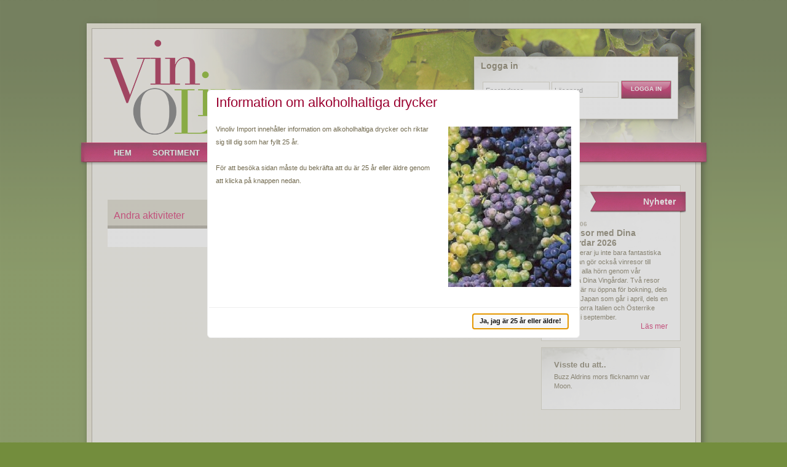

--- FILE ---
content_type: text/html
request_url: https://www.vinoliv.se/activities/
body_size: 3470
content:
<!DOCTYPE html PUBLIC "-//W3C//DTD XHTML 1.0 Strict//EN"
    "http://www.w3.org/TR/xhtml1/DTD/xhtml1-strict.dtd">

<html xmlns="http://www.w3.org/1999/xhtml">
<head>
  <meta http-equiv="Content-Type" content="text/html; charset=ISO-8859-1" />
  <meta name="description" content="" />
  <base href="//www.vinoliv.se/" />
  <title>Vinoliv Import</title>
    <link rel="stylesheet" type="text/css" href="/css/stylesheet.css" />
  <link rel="stylesheet" type="text/css" href="/css/validationEngine.jquery.css" />
  <link rel="stylesheet" type="text/css" href="/css/skitter.styles.css" media="all" />
  <link rel="stylesheet" type="text/css" href="/css/lightbox.css" />
  <link rel="stylesheet" type="text/css" href="/css/blitzer/jquery-ui-1.8.24.custom.css" media="all" />
  <link rel="stylesheet" type="text/css" href="/jcarousel/skins/tango/skin.css" />
  <link rel="stylesheet" type="text/css" href="/css/cloud-zoom.css" />
  <link rel="stylesheet" type="text/css" media="print" href="/css/stylesheet_print.css" />
  <link type="text/css" href="/js/facebox/facebox.css" media="screen" rel="stylesheet" />

  <script src="//ajax.googleapis.com/ajax/libs/jquery/1.8.2/jquery.min.js"></script>
  <script src="//ajax.googleapis.com/ajax/libs/jqueryui/1.8.23/jquery-ui.min.js"></script>
  <script type="text/javascript" src="/js/lightbox/jquery.smooth-scroll.min.js"></script>
  <script type="text/javascript" src="/js/lightbox/jquery-ui-1.8.18.custom.min.js"></script>
  <script type="text/javascript" src="/js/lightbox/lightbox.js"></script>

  <script type="text/javascript" src="/js/languages/jquery.validationEngine-sv.js" charset="utf-8"></script>
  <script type="text/javascript" src="/js/jquery.validationEngine.js" charset="utf-8"></script>
  <script type="text/javascript" src="/js/skitter/jquery.easing.1.3.js"></script>
  <script type="text/javascript" src="/js/skitter/jquery.skitter.min.js"></script>
  <script type="text/javascript" src="/jcarousel/lib/jquery.jcarousel.min.js"></script>
  <script type="text/javascript" src="/js/cloud-zoom.1.0.2.min.js"></script>
  <script type="text/javascript" src="/js/util-functions.js"></script>
  <script type="text/javascript" src="/js/clear-default-text.js"></script>
  <script type="text/javascript" src="/js/facebox/facebox.js"></script>
  <script type="text/javascript" src="/js/site.js"></script>



  
  <script type="text/javascript">
    jQuery(document).ready(function() {
      jQuery('#mycarousel').jcarousel({
        scroll: 1,
        wrap: 'circular'
      });

      $("div.navigationbuttons ul").last().find("li.selected").removeClass("selected").addClass("selected_last");
      $("div.navigationbuttons").last().addClass("level_last");
      if($(".level_0").hasClass("level_last")){
        $(".level_0").removeClass("level_0").addClass("level_0_last");
      }

    });

    function changeInputType(oldObject, oType) {
      var newObject = document.createElement('input');
      newObject.type = oType;
      if(oldObject.size) newObject.size = oldObject.size;
      if(oldObject.value) newObject.value = '';
      if(oldObject.name) newObject.name = oldObject.name;
      if(oldObject.id) newObject.id = oldObject.id;
      if(oldObject.className) newObject.className = oldObject.className;
      oldObject.parentNode.replaceChild(newObject,oldObject);
      newObject.setAttribute("tabIndex", 2);
      newObject.focus();
      return newObject;
    }
      </script>

</head>
<body itemscope itemtype="http://schema.org/WebPage">
    <div id="wrapper">
  <div id="sitewidth_bg">

    <div id="header">
      <div class="logodiv_print">
        <img src="images/logo.png" width="200" />
      </div>

      <div class="login_container">
                    <div class="navigation_head">Logga in</div>
            <div class="loginbox">
                            <form id="loginform" action="/" method="post">
                <input type="text" name="lemail" id="lemail" class="headerBox_formfield loginfield cleardefault" value="Epostadress" />
                <input type="text" name="lpassword" id="lpassword" class="headerBox_formfield loginfield" value="Lösenord" onfocus="changeInputType(document.getElementById('lpassword'), 'password').focus();" />
                <input type="submit" name="dologin" class="headerBox_button" value="Logga in" />
                <a href="/blimedlem/">Bli medlem</a>
                <a href="/glomtlosenord/">Glömt lösenord?</a>
              </form>
            </div>
                </div>

      <div id="logodiv">
        <a href="/" title="Till framsidan" id="logo"><span>Vinoliv Import</span></a>
      </div><!-- end #logodiv -->

      <div id="headerBox" class="alpha60">
        <div class="menubar_bg">
<div class="navigationbuttons level_0">
 <ul>
   <li><a href="/" id='pages111'><span>Hem</span></a></li>
   <li><a href="/sortiment.html" id='pages120'><span>Sortiment</span></a></li>
   <li><a href="/producenter/" id='pages121'><span>Producenter</span></a></li>
   <li><a href="/privatimport/" id='pages119'><span>Privatimport</span></a></li>
   <li><a href="/om-oss-2.html" id='pages122'><span>Om oss</span></a></li>
   <li><a href="/kontakta-oss-2.html" id='pages104'><span>Kontakta oss</span></a></li>
   <li><a href="/bli-medlem.html" id='pages118'><span>Bli medlem</span></a></li>
 </ul>
</div>
</div>
      </div><!-- end #headerBox -->

    </div><!-- end #header -->


    <div id="navigation">

      
    </div><!-- end #navigation -->

    <div class="main">

    
  <br />

  <div style="clear:both;"></div>

    <div class="extrabildheader">
      <div style="padding:2px 20px 2px 0px;background-repeat:no-repeat;"

      ">
Andra aktiviteter
  </div></div>


  <div class="extrabildborder2">

    <table width="100%">
		</table>
  </div>
  <br />
    </div> <!-- main end -->

    <div class="puffarwrapper">
<div class="puffar_top">
<div class="puffwrapper puffside_top puffNbr_1" style="display:none;" id="puffbasket"> <div class="puffcontent">     <div class="puffwrap">
<div id="blinkEffekt"></div>
<div class="puffright_bg cart">
<div class="puffright_head2"><h2 class="puffpic2"><a href="/korg/" rel="nofollow">Förfrågankorgen</a></h2></div>
Antal produkter: <span id="webshopcartitems">0</span> st
           <div class="rightkorg"><a href="/korg/" rel="nofollow">Gå till förfrågankorgen &raquo; </a></div><div style="clear:both;"></div>
</div>
   <div class="puffright_end"></div>
   </div>
 </div>
 <div class="pufffooter"></div>
</div>
<div class="puffwrapper puffside_top puffNbr_2"> <div class="puffcontent">     <div class="puffwrap">
<div class="puffright_bg news">
<div class="puffright_head2"><h2 id='puffar117' class='puffpic2'><span>Nyheter</span></h2></div>
<strong class="date">2025-11-06</strong> <br /><strong class="overskrift">Nya resor med Dina Vingårdar 2026</strong><br />
           Vi importerar ju inte bara fantastiska viner, utan gör också vinresor till världens alla hörn genom vår resebyrå Dina Vingårdar. Två resor för 2026 är nu öppna för bokning, dels resan till Japan som går i april, dels en resa till norra Italien och Österrike som går i september.<br />
<a href="/news/34/" class="pufflink">Läs mer</a></div>
   <div class="puffright_end"></div>
   </div>
 </div>
 <div class="pufffooter"></div>
</div>
</div>
<div class="vine_leavs2"></div>
<div class="puffar_right">
<div class="puffwrapper puffside_right puffNbr_1"> <div class="puffcontent">     <div class="puffwrap">

            <div class="puffright_bg didyouknow">
              <div class="puffright_head0"><h2 id='puffar79' class='puffpic'><span>Visste du att..</span></h2></div>
Buzz Aldrins mors flicknamn var Moon.

            </div>
           <div class="puffright_end"></div>
   </div>
 </div>
 <div class="pufffooter"></div>
</div>
</div>
</div>

<div class="clear"></div>


<div id="footer_bg" style="border">
  <div id="footer_wrapper">

    <div id="footer_menu">
        </div>

    <div id="footer_left">
        <p>
      <strong>Vinoliv Import</strong>
      Östermalmsgatan 61
      114 50 Stockholm
      Telefon: +46 (0)8 5197 7542
      Mobil: +46 (0)73 946 25 00
      E-post: <a href="mailto:info@vinoliv.se">info@vinoliv.se</a>
      </p>
    </div>

    <div class="webzoocontainer"><a href="http://www.webzoo.se" class="webzoofooter" onclick="window.open(this.href);return false;"> CMS & Webbdesign av Webzoo AB</a></div>
  </div><!-- end #footer_wrapper -->
  <div class="clear"></div>
</div><!-- end #footer_bg -->

  </div><!-- end #sitewidth_bg -->
  <div class="clear"></div>
</div><!-- end #wrapper -->

<div id="boxes">
    <div id="mask"></div>
</div>

    <script>
      window.registerPop = function() {
        $("#registerPop").dialog({
          modal: true,
          closeOnEscape: false,
          draggable: false,
          resizable: false,
          width: 450,
          buttons: {
            "Registrera dig till vårt nyhetsbrev": function() {
              $(this).dialog("close");
              window.location = '/blimedlem/?acceptReg=1&utm_source=site&utm_medium=popup&utm_campaign=signup'
            },
            "Nej Tack": function() {
              $( this ).dialog( "close" );
              $.ajax({
                type: "GET",
                url: "/ajax.php?action=registerPopNo",
                success: function(xml) {
                  location.reload();
                }
              });
            }
          }
        });
        return false;
      }
          </script>
    <div id="registerPop" style="display:none">
      <div class="text">
        <h2 id="statictext22">Missa inte vårt nyhetsbrev</h2>
        <div>
          <p class="txt">Missa inte våra nyhetsbrev med matnyttig information. Klicka på knappen för att bli medlem och få vårt nyhetsbrev.</p>
        </div>
      </div>
    </div>
        <script>
      $(document).ready(function() {
        $("#checkUserAge").dialog({
          modal: true,
          closeOnEscape: false,
          draggable: false,
          resizable: false,
          width: 600,
          buttons: {
            "Ja, jag är 25 år eller äldre!": function() {
              $( this ).dialog( "close" );
              $.ajax({
                type: "GET",
                url: "/ajaxSetUserAge.phtml",
                success: function(xml) {
                  location.reload();
                }
              });
              if (window.registerPop) setTimeout(function() {
                window.registerPop();
              }, 3000);
            }
          }
        });
        $(".ui-dialog-titlebar").hide();
        $(".ui-dialog-titlebar-close").hide();
      });
    </script>
    <div id="checkUserAge">
            <div class="text">
          <h1 id='statictext22'><span>Information om alkoholhaltiga drycker</span></h1>
          <div>
            <div class="rightimage">
              <img src="/image/statictext/information-om-alkoholhaltiga-drycker.jpg?w=290" width="200" height="261" alt="" /><br />
            </div>
            <p class="txt">Vinoliv Import innehåller information om alkoholhaltiga drycker och riktar sig till dig som har fyllt 25 år.<br />
<br />
För att besöka sidan måste du bekräfta att du är 25 år eller äldre genom att klicka på knappen nedan.</p>
          </div>
        </div>
        <div class="clear"></div>
    </div>
    </body>
</html>


--- FILE ---
content_type: text/css
request_url: https://www.vinoliv.se/css/stylesheet.css
body_size: 12421
content:


@font-face {
    font-family: 'FuturaBold';
    src: url('/font/futurab-webfont.eot');
    src: url('/font/futurab-webfont.eot?#iefix') format('embedded-opentype'),
         url('/font/futurab-webfont.woff') format('woff'),
         url('/font/futurab-webfont.ttf') format('truetype'),
         url('/font/futurab-webfont.svg#FuturaBold') format('svg');
    font-weight: normal;
    font-style: normal;
}

@font-face {
    font-family: 'FuturaBoldItalic';
    src: url('/font/futurabi-webfont.eot');
    src: url('/font/futurabi-webfont.eot?#iefix') format('embedded-opentype'),
         url('/font/futurabi-webfont.woff') format('woff'),
         url('/font/futurabi-webfont.ttf') format('truetype'),
         url('/font/futurabi-webfont.svg#FuturaBoldItalic') format('svg');
    font-weight: normal;
    font-style: normal;
}

@font-face {
    font-family: 'FuturaLight';
    src: url('/font/futural-webfont.eot');
    src: url('/font/futural-webfont.eot?#iefix') format('embedded-opentype'),
         url('/font/futural-webfont.woff') format('woff'),
         url('/font/futural-webfont.ttf') format('truetype'),
         url('/font/futural-webfont.svg#FuturaLight') format('svg');
    font-weight: normal;
    font-style: normal;
}




@font-face {
    font-family: 'FuturaMedium';
    src: url('/font/fu_____-webfont.eot');
    src: url('/font/fu_____-webfont.eot?#iefix') format('embedded-opentype'),
         url('/font/fu_____-webfont.woff') format('woff'),
         url('/font/fu_____-webfont.ttf') format('truetype'),
         url('/font/fu_____-webfont.svg#FuturaMedium') format('svg');
    font-weight: normal;
    font-style: normal;

}

@font-face {
    font-family: 'FuturaHeavy';
    src: url('/font/fuh____-webfont.eot');
    src: url('/font/fuh____-webfont.eot?#iefix') format('embedded-opentype'),
         url('/font/fuh____-webfont.woff') format('woff'),
         url('/font/fuh____-webfont.ttf') format('truetype'),
         url('/font/fuh____-webfont.svg#FuturaHeavy') format('svg');
    font-weight: normal;
    font-style: normal;

}

@font-face {
    font-family: 'FuturaHeavyOblique';
    src: url('/font/fuho___-webfont.eot');
    src: url('/font/fuho___-webfont.eot?#iefix') format('embedded-opentype'),
         url('/font/fuho___-webfont.woff') format('woff'),
         url('/font/fuho___-webfont.ttf') format('truetype'),
         url('/font/fuho___-webfont.svg#FuturaHeavyOblique') format('svg');
    font-weight: normal;
    font-style: normal;

}




body
{
  padding: 0;
  margin: 0;
  font-family: Arial, sans-serif;
  font-size: 62.5%;
  background-color:#738D3D;

  color: #000;
  background-image:url(../images/bg.gif);

  background-repeat:repeat-x;
  background-position: top center;

}

/*
  LAYOUT SPECIFIC CSS
*/


#header {
  width: 100%;
  margin: 0 0 0 0px;
  background-image:url(/uploads/manadsbilder5_crop_fade.jpg);
  background-repeat:no-repeat;
  background-position: top left;
  position: relative;
}

#logodiv {
  
  width: 313px;
  height: 154px;
  margin: 0 0 20px 0;
  border:1px none #aaa;
  padding-top:18px;
  padding-left:19px;
}

.logodiv_print {
  display: none;
}

.logodiv_online {
}

#logo {
background-image: url(../images/logo.png);
background-repeat: no-repeat;
width:313px;
height:154px;
display:block;
margin: 0px 0 0 0px;
overflow: hidden;
}

#logodiv span {
  display:none;
}



.wrapper_margin {
  margin-left: 25px; 
  margin-right: 25px;
}



	
/* CONTENT BG */


#wrapper {
  width: 983px;
  height: auto;
  margin: 0px auto;
  padding: 8px;
  border:1px none #f00;
  background-color:#e5e1ce;
  box-shadow: 3px 3px 10px #23300a;
  margin-bottom:51px;
  margin-top:38px;
}

#sitewidth_bg {
  width: 981px;
  height: auto;
  margin: 0px 0px 0px 0px;
  padding: 0px ;
  font-size: 1.2em;
  background-color:#f1efe6;
  border:1px solid #a39f8f;
}

#footer_bg
{
  width: 100%;
  margin: 30px 0 0 0;
  padding: 18px 0 0 0;
  text-align: center;
}

#footer_wrapper {
  width: auto;
  margin-right: 25px;
  margin-bottom: 10px;
  padding-top:10px;
  float: right;
}

#footer_left, #footer_mid, #footer_right {
  float: left;
  width: auto;
  height: auto;
  text-align: left;
  padding-left: 5px;
  color: #7C755E; 
}

#footer_left h3, #footer_mid h3, #footer_right h3 {
 color:#0067a5;
 margin-bottom:0px;

}

#footer_left a, #footer_mid a, #footer_right a {

  text-decoration: none;
  line-height: 1.5em;
  color: #525252;
}

#footer_left a:hover, #footer_mid a:hover, #footer_right a:hover {

  text-decoration: none;
  line-height: 1.5em;
  color: #000;
}

.product_restaurant_info {
  border: none !important;
  margin-top: 20px;
}

.product_producer_headline {
  margin-top: 40px !important;
  border: none !important;
}

.footerlogos
{
  float:right;
  width:350px;
  text-align:right; 
  height:100px;
  margin-top:10px;
}

.footer_logo_numatic
{
  background-image:url(../images/logo_numatic.png);
  background-repeat:no-repeat;
  width:100px;
  height:63px;
  display:block;
  float:right;
  padding: 0 0 0 20px;
}

.footer_logo_comfortcontrol
{
  background-image:url(../images/logo_comfortcontrol.png);
  background-repeat:no-repeat;
  width:184px;
  height:63px;
  display:block;
  float:right;
  padding: 0 0 0 20px;
}

#doft_label {
  font-size: 1.1em;
}

.footerlogos span {
  display:none;
}

.facebook {
  float: left;
  width: 64px;
  height: 82px;
  background: url(../images/facebook.png) no-repeat top left;
  margin: 10px 5px 0 30px;
}

.facebook span {
  display: none;
}

.twitter {
  float: left;
  width: 64px;
  height: 82px;
  background: url(../images/twitter.png) no-repeat top left;
  margin: 10px 5px 0 0;
}

.twitter span {
  display: none;
}

.stumble {
  float: left;
  width: 64px;
  height: 82px;
  background: url(../images/stumble.png) no-repeat top left;
  margin: 10px 5px 0 0;
}

.stumble span {
  display: none;
}

.delicious {
  float: left;
  width: 64px;
  height: 82px;
  background: url(../images/delicious.png) no-repeat top left;
  margin: 10px 5px 0 0;
}

.delicious span {
  display: none;
}


#body-bg {
  width: 100%;
  height: 439px;
  background: url(../images/main_body_bg.jpg) repeat-x top left;
  margin: 0;
  padding: 0;
}

#sitewidth-top {
  float: left;
  width: 1022px;
  height: 30px;
  background: url(../images/content_outer_top.png) no-repeat top left;
  margin: -20px 0 0 0;
}

#sitewidth
{
  float: left;
  width: 1022px;
  border:1px none #ff0000;
  background-color:#ffffff;
  background: url(../images/content_outer_bg.png) top left repeat-y;
  margin: 0 0 0 0;
}

/*-- PUFFAR RIGHT --------------------------------- */

.puffleft_head {
  width: 245px;
  height: 24px;
  font-weight:normal;
  margin: 0;
  padding: 10px;
  color:#ffffff;
  background: url(../images/puff_head_bg.png) no-repeat top left;
}

.puffleft_head_submenu {
  width: 245px;
  height: 5px;
  font-weight:normal;
  margin: 0;
  padding: 10px;
  color:#ffffff;
  background: url(../images/puff_head_bg.png) no-repeat top left;
}

.puffleft_head h2 {
  color: #fff;
  margin: 0;
  padding: 0;
  font-weight: normal;
}

.puffleft_bg {
  width: 162px;
  height: auto;
  margin: 0;
  padding: 0;
}

.puffleft_end {
  width: 265px;
  height: 4px;
  margin: 0;
}

.puffarwrapper {
  float: left;
  position: relative;
  width: 227px;
  margin-left: 10px;
}

.vine_leavs {
  z-index: 99;
  position: absolute;
  width: 51px;
  height: 115px;
  background-image:url(/images/thumbs/vine_leavs.png);
  top: 11px;
  left: -7px;
}

.vine_leavs2 {
  z-index: 99;
  position: absolute;
  width: 51px;
  height: 115px;
  background-image:url(/images/thumbs/vine_leavs.png);
  top: 30px;
  left: -32px;
}

#puffar {
  width: 328px;
  overflow:hidden;
  font-size: 1.1em;
  padding-bottom:30px;
  margin: -28px 0 0 0px;
}

#puffar_frontpage {
  width: 298px;
  overflow: hidden;
  font-size: 1.1em;
  padding-bottom: 30px;
  margin: -25px 0 0 0px;
}

.puffar_frontpage_top {

  width: 298px;
  height: 8px;
  background: url(../images/featured_right_top.png) no-repeat;
  background-position: 0 0;
}

.login_container {
  background-color: #fff;
  background-image:url(/images/thumbs/thumb_bg.png);
  background-repeat: no-repeat;
  background-position: top left;
  position: absolute; 
  left: 621px; 
  top: 45px; 
  width: 330px; 
  height: 100px;
  border: #d4d0c0 solid 1px;
  -webkit-box-shadow: 0px 0px 7px rgba(50, 50, 50, 0.75);
  -moz-box-shadow:    0px 0px 7px rgba(50, 50, 50, 0.75);
  box-shadow:         0px 0px 7px rgba(50, 50, 50, 0.75);
}


.navigation_head, .login_head, .language_head {
  height: 25px;
  font-size:1.2em;
  font-weight:bold;
  margin: 0px 0 0 0;
  padding: 6px 0px 0px 10px;
  color: #71694e;
}

.loginbox {
  margin: 0 0 10px 0px;
  font-weight: normal;
  padding: 0 5px 5px 10px;
  font-size: 1.0em;
  height: 60px;  
  color: #D0145B;
}

.puffcontent {
height: auto;
float: left;
}

.puffwrap {
  color: #71694e;
  margin: 0px;
  padding: 0 10px 0 10px;
  float: left;
}

.puffside_top {
  background-color: #fff;
  background-image:url(/images/thumbs/thumb_bg.png);
  background-repeat: no-repeat;
  background-position: left top;
  height: auto;
  float: left;
  margin-top: 10px;
  width: 225px;
  border: 1px solid #d4d0c0;
  padding-bottom: 15px;
}

.puffside_frontunder {
  width: 225px;
  height: auto;
  float: left;
  margin: 0px 10px 0px 0px;
}

.wrapper_fortunder_puffar {
  width: auto;
  float: left;
  background-image:url(/images/thumbs/front_bottom_puffar_bg.png);
  background-repeat: repeat-y;
  background-position: left top;
  margin-top: 10px;


}

.bottom_puffar_wrapper {
  position: relative;
}

hr {
  background-color: #D4D0C1;
  height: 1px;
  width: 185px;
  float: left;
  border: none;
  margin-top: 10px;
}

.wrapper_fortunder_puffar_end {
  width: auto;
  height: 1px;
  background-image:url(/images/thumbs/front_bottom_puffar_bg.png);
  background-repeat: no-repeat;
  background-position: left top;
  clear:both;
}

.puffright_head2 {
  background-image:url(/images/thumbs/thumb_headline_bg.png);
  background-repeat: no-repeat;
  background-position: right top;
  height: 28px;
  font-weight:bold;
  margin: 0px -33px 10px 0;
  color: #fff;
  text-align: right;
  padding: 7px 20px 0 0;
}

.puffright_head {
  background-image: none;
  height: 26px;
  font-weight:bold;
  margin: 10px -10px 0 0;
  padding: 6px 0px 0px 10px;
  color: #fff;
  text-align: right;
  padding: 7px 15px 0 0;
}

.puffright_head h2 {
  color: #172166;
  margin: 0;
  padding: 0;
}

.puffright_bg {
  padding: 10px 10px 15px 10px;
  border-top:none;
  font-size: 0.90em;
  line-height: 1.4em;
  width: 185px;
}

.puffright_bg div a {
  font-size: 1.0em;
}

.puffright_bg_focus {

	
  height: auto;
  min-height: 151px;
  background: url(../images/puff_bg.png) no-repeat top left #fff;
  padding: 10px 20px 5px 20px;
  font-size: 1.0em;
  text-align: center;
}

.puffright_end {
  margin: 0;
}

#puffar_frontpage .puffwrap {
  float: left;
  height: auto;
  margin: -5px 6px 5px 0;
  background-repeat: no-repeat;
  border-color: #00BFFF;
}

#puffar_frontpage .puffright_head {
  float: left;
  width: 298px;
  height: 26px;
  font-weight:normal;
  margin: 0;
  padding: 6px 0px 0px 20px;
  color:#0e1476;
  font-size:1em;
  background: url(../images/puff_frontpage_head.png) no-repeat top left;
}

#puffar_frontpage .puffright_bg {
  height: auto;
  min-height: 20px;
  background-image: none;
  padding: 4px 20px 0 20px;
  font-size: 1.0em;
  background-color: transparent;
}

#puffar_frontpage .puffright_bg .picture {

  padding: 0;
  margin:0 -20px 0 0;
}

#puffar_frontpage .puffright_end {
  display: none;
}

form
{
  font-size: 0.9em;
  margin:0px;
  padding: 3px 0 3px 3px
}

img
{
  border:none;
}



h1
{
  font-size: 2.4em;
  font-weight:normal;
  color: #9a002f;
}

#main h1
{
/*  float: left; */
  margin: 0 0px 5px 0px;
  font-size: 2.6em;
  font-weight:normal;
  color: #172166;
}

h2
{
  font-size: 1.8em;
  font-weight: normal;
  margin: 0px 0px 10px 0px;
  color: #71694E;
}


h2.puffpic
{
  font-size: 1.2em;
  margin: 10px 0px 5px 0;
  color: #7c755e;
  font-weight: bold;
  border: none;
  padding: 0px;
}

h2.puffpic2
{
  font-size: 1.3em;
  margin: 0 0px 0 0;
  color: #fff;
  font-weight: bold;
  border: none;
  padding: 2px 0 0 0px;
}

h2.puffpic2 a
{
  margin: 0 0px 0 0;
  color: #fff;
  font-weight: bold;
  border: none;
  padding: 2px 0 0 0px;
}

h3
{
  font-size: 1.2em;
  margin: 0 0 10px 0;
  padding:10px 0px 0px 0px;
  color: #9A002F;
}

.txt
{
  line-height: 2.0em;
  font-size: 0.96em;
  color: #71694e;
}

strong.date {
  color: #a9a390;
  width: 200px;
  font-size: 10px;
}

strong.overskrift {
  color: #7C755E;
  width: 200px;
  font-size: 14px;
}

p.txt ul {
  float: left;
  width: 700px;
  margin: 0 0 10px;
  padding: 0;
  font-size: 1.2em;
}

p.txt li {
  list-style: disc;
  margin: 5px 0 0 18px;
  padding: 0;
  font-size: 1.6em;
}

a.pufflink {
  float: right;
}

a
{
  color: #d0145b;
  font-size: 1.1em;
  text-decoration: none;

}

a:hover
{
  color: #d0145b;
  text-decoration: underline;
}

h2 a.link span {
  color: #172166;
  font-size: 1.4em;
}


a.webzoofooter
{
font-size:0.96em;
color:#A9A390;
text-decoration:none;
font-weight:normal;
}

a:hover.webzoofooter
{

text-decoration:none;
font-weight:normal;
}

.webzoocontainer {
  width: auto;
  height: auto;
  text-align: left;
  margin: 0 0 0 5px;
  float: left;
  padding: 0;
}

#main p {
  margin:0px;
  padding:0px;
  font-size: 1.2em;
}

#main ul li {
  margin:0px;
  padding:0px;
  font-size: 1.2em;
}

p
{
  margin:0px;
  padding:0px;
}

td, td td
{
 font-size: 12px;
  border-bottom: 1px solid #F1EFE6;
  border-right: 1px solid #F1EFE6;
  color: #71694E;
  height: 20px;
  padding: 5px 0 0 10px;
  text-align: left;
}

#productnavigationbuttons, .cartbox, .languagebox
{
  margin: 0 0 10px 0px;
  font-weight: normal;
  padding: 10px;
  font-size: 1.0em;
  border-radius: 0 0 5px 5px;
  -moz-border-radius: 0 0 5px 5px;
  -khtml-border-radius: 0 0 5px 5px;
  -webkit-border-radius: 0 0 5px 5px;
  width:165px;
  border:1px solid #bababa;
  border-top:none;
  background-color:#f8f8f8;
  background-image:url(../images/puff_bg.png);
  background-position:bottom left;
  background-repeat:repeat-x;

}

#productnavigationbuttons ul
{
  list-style: none;
  margin: 0;
  padding: 0;
}

#productnavigationbuttons ul li {
  margin: 0;
  padding: 0;
}

#productnavigationbuttons ul li a {
	display: block;
	width: 162px;
	background: url(../images/product_nav.png) no-repeat;
	background-position: 150px 4px;
	text-decoration: none;
	padding: 0;
	margin: 0 0 5px 0;
}

#productnavigationbuttons ul li a:hover {
	display: block;
	width: 162px;
	background: url(../images/product_nav.png) no-repeat;
	background-position: 150px -10px;
	text-decoration: none;
	padding: 0;
	margin: 0 0 5px 0;
}

#productnavigationbuttons ul li a.selected {
	display: block;
	width: 162px;
	background: url(../images/product_nav.png) no-repeat;
	background-position: 150px -10px;
	text-decoration: none;
	padding: 0;
	margin: 0 0 5px 0;
}

#productnavigationbuttons ul li ul li a {
	display: block;
	width: 152px;
	background: url(../images/product_nav.png) no-repeat;
	background-position: 140px 4px;
	text-decoration: none;
	padding: 0;
	margin: 0 0 5px 10px;
}

#productnavigationbuttons ul li ul li a:hover {
	display: block;
	width: 152px;
	background: url(../images/product_nav.png) no-repeat;
	background-position: 140px -10px;
	text-decoration: none;
	padding: 0;
	margin: 0 0 5px 10px;
}

#productnavigationbuttons ul li ul li a.selected, #productnavigationbuttons ul li ul li a.selected:hover {
	display: block;
	width: 152px;
	background: url(../images/product_nav.png) no-repeat;
	background-position: 140px -10px;
	text-decoration: none;
	padding: 0;
	margin: 0 0 5px 10px;
}

#navigationlanguage
{
  overflow:hidden;
  color:#000000;
}

#navigationlanguage a
{
  color:#000000;
  text-decoration: none;
}



#navigationlanguage img {
  border: 1px none #000000;
}

#navigationlanguage span {
  display:none;
}

#navigationlanguage ul {
  border:1px none #0f0;
  height:24px;
  margin-left:-20px !important;
}

#navigationlanguage li {
  display:block;
  float:left;
  width:24px;
  margin: 0 5px 0 0;
}

.submenu {
  float: left;
  width: 256px;
  height: auto;
  min-height: 10px;
  margin: 0 20px 0 0;
  padding: 0;
}

ul.subnav {
  list-style: none;
  margin: 0;
  padding: 0;
}

ul.subnav li {
  margin: 0;
  padding: 0;
  border-bottom: 1px solid #ccc;
}

ul.subnav li a {
  display: block;
  background: url(../images/prod_arrow.png) no-repeat;
  background-position: 0 10px;
  text-decoration: none;
  padding: 6px 0px 0px 10px;
  width: 193px;
  height: 20px;
  margin: 0 0 2px 0;
  font-weight: normal;
  font-size: 1.2em;
  color:#2a327a;
}

ul.subnav li a:hover {
  display: block;
  background: url(../images/prod_arrow.png) no-repeat;
  background-position: 0 10px;
  text-decoration: none;
  padding: 6px 0px 0px 10px;
  width: 193px;
  height: 20px;
  margin: 0 0 2px 0;
  font-weight: normal;
  font-size: 1.2em;
  color:#000;
}

ul.subnav li.subselected a {
  display: block;
  background: url(../images/prod_arrow.png) no-repeat;
  background-position: 0 10px;
  text-decoration: none;
  padding: 6px 0px 0px 10px;
  width: 193px;
  height: 20px;
  margin: 0 0 2px 0;
  font-weight: bold;
  font-size: 1.2em;
  color:#2a327a;
}

ul.subnav li.subselected a:hover {
  display: block;
  background: url(../images/prod_arrow.png) no-repeat;
  background-position: 0 10px;
  text-decoration: none;
  padding: 6px 0px 0px 10px;
  width: 193px;
  height: 20px;
  margin: 0 0 2px 0;
  font-weight: bold;
  font-size: 1.2em;
  color:#000;
}

.bildtext
{
  color:#898989;
  text-align: left;
  font-size: 0.8em;
  margin-top: 5px;
  width: 250px;
  line-height: 1.0em;
}

.rightimage
{
    float: right;
    margin: 6px 0 20px 20px;
    padding: 0px;
    border: 1px none #ff0000;
    text-align: left;
    width: auto;
    border: 1px none #D4D0C0;

}


.leftimage
{
    margin: 6px 20px 20px 0;
    padding: 0px;
    text-align: left;
    width: auto;
    float: left;
    border: 1px none #D4D0C0;

}


.centerimage {
  text-align: center;
  margin: 6px 0 10px 0;
  color: #77787E;
  margin: 0 auto;
  background-color: #fff;
}

.hidden
{
    display: none;
}

.right
{
  float: left;
  width: 100%;
  text-align:left;
  margin: 0;
  font-size: 1.2em;
}

.extra_right
{
  float: left;
  width: 280px;
  text-align:center;
  margin: 0;
  font-size: 1.2em;
  padding: 0 0 0 20px;
}

.file_upload
{
  float: left;
  width: 500px;
  text-align:left;
  margin: 5px 0 10px 0;
  font-size: 1.2em;
}

#navigation
{
  float:left;
  width: 187px;
  border:1px none #ffaa00;
  padding:0;
  margin: 0 0px 0 5px;
  display:none;
}

#contentcontainer
{
  float:left;
  width: 720px;
  border:2px none #00ffff;
}

.contentwrap
{
  border:2px none #0000ff;
  width: 998px;
  margin: 0;
  padding: 0;
}

.main {
  float:left;
  width:670px;
  margin: 20px 0 0px 25px;
  text-align: left;
  padding: 20px 25px 40px 0;
  color: #71694E;
}

.main .text {
  margin:0px 9px 0px 0px;
  color: #71694E;
  line-height: 2em;
  width: 674px;
}

.back
{
  float:left;
  width:790px;
  height: auto;
  border:1px none #ffaa00;
  margin: 0 0 0 15px;
  text-align: left;
  padding: 0 0px 20px 0;
  /* font-size:1.2em; */
}

#container
{
    background-image:url(/images/bg_shadow.jpg);
    background-position: center;
    background-repeat: repeat-y;
}

a.footermail
{
  color:#fff;
}

a:hover.footermail
{
  color:#fff;
}

.footer_left {
  width:100%;
  border:1px solid #0f0;
  text-align:left;
  font-size:1.0em;
  margin:0px;
  color: #ffffff;
  background-color: #f00;
}

.footer_right
{
  float: left;
  width: 1018px;
  text-align:center;
  font-size:1.0em;
  margin:0px;
  color: #ffffff;
}

.puff_footer
{
  font-size:1px;
  height:14px;
  background-image: none;
  background-repeat: no-repeat;
  margin-bottom:10px;
}
.puff
{
  padding: 10px 10px 20px 10px ;
  border-top: none;
  margin:0px;
  overflow:hidden;
  background-image: none);
  background-repeat: repeat-x;
  background-position: bottom;
  background-repeat: repeat-x;
  color: #000000;

}

.puffhead
{
  height: 25px;
  font-weight:normal;
  padding: 6px 0px 0px 10px;
  color:#ffffff;
  background: url(../images/puff_head_bg.png) no-repeat top left;

}
.extrabildborder {
  padding: 10px 10px 20px 10px ;
  border: none;
  margin:0px;
  overflow:hidden;
  background-image: none);
  background-repeat: repeat-x;
  background-color:#ffffff;
  background-position: bottom;
  background-repeat: repeat-x;
  color: #333333;
}

.extrabildborder2 {
  padding: 10px 0px 20px 0px ;
  border: none;
  margin:0px;
  overflow:hidden;
  background-image: none);
  background-repeat: repeat-x;
  background-color:#ffffff;
  background-position: bottom;
  background-repeat: repeat-x;
  color: #333333;
}

.extrabildheader
{
  font-weight:normal;
  border-bottom: 5px solid #A39F8F;
  padding: 15px 0 5px 10px;
  background-color: #D4D0C0;
  color: #D0145B;
  font-size: 1.3em;
}

.splash_price {
  float: left;
  position: relative;
  z-index: 999;
  top: -155px;
  left: 5px;
  width: 58px;
  height: 37px;
  padding: 19px 0 0 0;
  background: url(../images/splash_bg.png) no-repeat top left;
  color: #fff;
  font-family: 'Quattrocento Sans', sans-serif;
  font-size: 1.1em;
  font-weight: normal;
  letter-spacing: -1px;
  text-align: center;
}

#quantity
{
  width: 50px;
}

p.artno
{
  float: left;
  width: 320px;
  color:#8F8F8E;
}

.quickfactsline
{
  border-bottom: 1px #A8A7A5 dotted;
}

.fromprice_list
{
  font-size:0.5em;
}

.fromprice
{
  font-size:0.5em;
}

.price
{
  font-weight: normal;
  font-size: 1.8em;
  border: 1px none #000000;
  float:left;
  width: auto;
  color:#fff;
  position: relative;
  z-index: 99;
  top: -50px;
  left: 3px;
  background: url(../images/overlay_orange.png) repeat top left;
  padding: 3px 10px 3px 10px;
 	border-radius: 5px;
	-moz-border-radius: 5px;
	-khtml-border-radius: 5px;
	-webkit-border-radius: 5px;
	
  border: 1px solid #ab4301;
}

.pricebg1
{
background-image: url(../images/pricebg1.gif);
background-repeat: repeat-x;
background-position: center;
}

.pricebg2
{
background-image: url(../images/pricebg2.gif);
background-repeat: repeat-y;
background-position: left;
}

.pricebg3
{
background-image: url(../images/pricebg3.gif);
background-repeat: repeat-y;
background-position: right;
padding:15px;

}

.floatright
{
  float: right;
}


#priceinfo
{
  float: left;
  width: 150px;
  height: 35px;
  background: url(../images/price_bg.png) no-repeat top left;
  padding:7px 0 5px 0;
  margin: 5px 0 5px 0;
  color: #fff;
  text-align: center;
}

#pricestock
{
  float:left;
  border: 1px none #000000;
  width:150px;
}

#pricebox
{
  font-size:2.2em;
  font-weight:bold;
  color:#b90707;
}

#pricebox_product
{
  float: left;
  width: 150px;
  font-size:3.2em;
  font-weight:bold;
  color:#000;
  text-align: left;
}

#stockbox
{
  text-align:right;
}


#quickfacts
{
  width: 100%;
}

#quickfacts legend
{
  color:#000000;
  font-size:1.2em;
  font-weight: bold;
  background-color: transparent;
  width: 100%;
  padding:0px;
  margin:0px;
}



.extrapicture
{
  float: left;
  margin: 0 5px 5px 0;
  background-color:#b6b6b6;
  border: 1px solid #b6b6b6;
}







.folderimage
{
  border:none;
}

a.gallerylink
{
  text-decoration:none;
}

a.gallerylink:hover
{
  text-decoration:none;
}



.folder
{
  width: 135px;
  float:left;
  text-align: center;
  margin-bottom:10px;
}

.galleryimage
{
  border:1px #cccccc solid;
  padding:5px;

}




.galleryimagecontainer
{
  width: 135px;
  float:left;
  text-align: center;
  margin-bottom:10px;
}


.clear
{
  clear:both;
  font-size: 1px;
}

.button
{
  background-image:url(/images/header/login_button_bg.png);
  padding: 2px 5px 3px 5px;
  color:#fff;
  font-weight: bold;
  border:none;
  text-decoration:none;
  font-size: 0.8em;
  cursor:pointer;
  width: 82px;
  height: 30px;
  float: right;
  text-transform: uppercase;
  margin-top: 4px;
  margin-right: 5px;

}

.button2
{
  background-image:url(/images/header/login_button_bg.png);
  padding: 2px 5px 3px 5px;
  color:#fff;
  font-weight: bold;
  border:none;
  text-decoration:none;
  font-size: 0.9em;
  cursor:pointer;
  width: 82px;
  height: 30px;
  float: right;
  text-transform: uppercase;
  margin-top: 4px;
  margin-right: 0px;
}

.button3
{
  background-image:url(/images/header/login_button_bg.png);
  padding: 2px 5px 3px 5px;
  color:#fff;
  font-weight: bold;
  border:none;
  text-decoration:none;
  font-size: 0.9em;
  cursor:pointer;
  width: 82px;
  height: 30px;
  float: right;
  text-transform: uppercase;
  margin-top: 4px;
  margin-right: 0px;
}

.button4
{
  background-image:url(/images/header/login_button_wide2_bg.png);
  padding: 0px 5px 3px 5px;
  color:#fff;
  font-weight: bold;
  border:none;
  text-decoration:none;
  cursor:pointer;
  width: 155px;
  height: 30px;
  float: right;
  text-transform: uppercase;
  font-size: 0.9em;
  margin-top: 10px;
  margin-right: -2px;
}

.button_login
{
  float: left;
  background: url(../images/login_button.png) no-repeat top left;
  color:#fff;
  font-size:1.1em;
  padding: 0 0 4px 0;
  font-weight: bold;
  margin: 0 0 0 0;
  width: 67px;
  height: 27px;
  border: none;
}

#checkoutButton {
  float: right;
  width: auto;
  height: auto;
  background: url(../images/puffhead_bg.png) repeat-x top left;
  border: 1px solid #005385;
  padding: 4px 8px 4px 8px;
  color: #fff;
 	border-radius: 5px;
	-moz-border-radius: 5px;
	-khtml-border-radius: 5px;
	-webkit-border-radius: 5px;
  margin: 20px 0 30px 0;
  cursor: pointer;
	
}

fieldset
{
  border: none;
  margin:0px;
  padding:0px;
  width: auto;
}

textarea.formfield {
	width: 340px;
	height: 150px;
}


.formfield
{
  width: 340px;
  height: 21px;
  background-color: #fff;
  border: none;
  border: 1px solid #d7d7d7;
  font-size:1.1em;
  font-family: Arial, Helvetica, sans-serif;
  margin: 0 20px 3px 0;
  padding: 3px 0 3px 3px;
  display: inline;
}

.formfield_login
{
  width: 167px;
  height: 21px;
  background: url(../images/input_bg.png) repeat-x top left;
  border: none;
  border-left: 1px solid #959595;
  border-right: 1px solid #959595;
  font-size:1.1em;
  font-family: Arial, Helvetica, sans-serif;
  margin: 0 10px 3px 0;
  padding: 3px 0 3px 3px;
  display: inline;
  float: left;
}

.formquestion {
  font-size: 1.2em;
  margin: 0 0 0px 0;
  color: #71694E;
  width: 100px;
  height: auto;
  padding-top: 8px;
  float: left;
}

.input_row {
  color: #71694E;
  font-size: 0.8em;
  float: left;
  margin: 1px;
  width: 90px;
}

.required {
 margin-top: 1px;
 margin-left: 0;
}

.product_formfield
{
  border: 1px solid #b0b0b0;
  font-size:1.6em;
  font-weight:normal;
  margin: 10px 5px 3px 0;
  padding: 0 0 0px 5px;
	width: 120px;
  height:25px;
  float: left;
}

.register_text {
  float: left;
  width: 160px;
  margin-top: 4px;
}

#cart {
  border-collapse: collapse;
}

#cart th {
  background: url(../images/th_bg.png) repeat-x top left;
  color: #000;
  padding: 5px;
  border: 1px solid #dfdfdf;
  font-weight: normal;
  font-size: 14px;
}

.cartquantity
{
  border: 1px solid #3A190E;
  font-size:1.0em;
  font-family: Arial, Helvetica, sans-serif;
  margin-bottom:3px;
  padding-left:3px;
  width: 50px;

}

.cart_total {
  font-size: 1.6em;
}

.login_box {
  float: left;
  width: 350px;
  height: auto;
  padding: 10px;
  margin: 40px 10px 10px 0;
  background: #f8f8f8;
  border: 1px solid #eaeaea;
 	border-radius: 5px;
	-moz-border-radius: 5px;
	-khtml-border-radius: 5px;
	-webkit-border-radius: 5px;
	
}

.login_box legend {
  font-family: Arial, sans-serif;
  font-size: 1.4em;
  margin: 0 0 10px 0;
  padding: 0
}

.login_box div {
  float: left;
  margin: 10px 0 5px 0;
  width: 100%;
}

.login_box div button {
  float: left;
  width: auto;
  height: auto;
  background: url(../images/puffhead_bg.png) repeat-x top left;
  border: none;
  padding: 4px 8px 4px 8px;
  color: #fff;
 	border-radius: 5px;
	-moz-border-radius: 5px;
	-khtml-border-radius: 5px;
	-webkit-border-radius: 5px;
}

.register_box {
  float: left;
  width: 653px;
  height: auto;
  padding: 10px;
  margin: 10px 25px 10px 0px;
  background: #f8f8f8;
  border: 1px solid #D4D0C0;
}

.register_box legend {
  font-family: Arial, sans-serif;
  font-size: 1.4em;
  margin: 0 0 10px 0;
  padding: 0
}

.register_box div {
  float: left;
  margin: 10px 0 5px 0;
  width: 100%;
}

.register_box div button {
  background-image:url(/images/header/login_button_wide_bg.png);
  padding: 0px 5px 3px 5px;
  color:#fff;
  font-weight: bold;
  border:none;
  text-decoration:none;
  cursor:pointer;
  width: 112px;
  height: 30px;
  float: right;
  text-transform: uppercase;
  font-size: 0.9em;
  margin-top: 4px;
  margin-right: 5px;
	
}

.borderbottom
{
  background: #fbfbfb;
  border:1px solid #cecece;
  padding: 5px;
}

.formbackground {
  float: left;
  width: 614px;
  background-color: #f8f8f8;
  border: 1px solid #D4D0C0;
  padding:10px 20px 10px 20px;
  margin: 20px 0 30px 0;
}

.formbackground_login
{
  float: left;
  width: 600px;
  background-color:#F8F8F8;
  border: 1px solid #EAEAEA;
  padding:10px;
 	border-radius: 5px;
	-moz-border-radius: 5px;
	-khtml-border-radius: 5px;
	-webkit-border-radius: 5px;
	
}

.formbackground_login input, .formbackground_login input.loginfield {
  width: 300px;
  background: #F4EFEC;
  border: 1px solid #e2d6cf;
}

.formbackground_login input.button {
  width: 90px;
}

.formbackground_login input.button_forgot {
  float: right;
  width: 140px;
  background-color:#dad3bf;
  color:#5a2212;
  border:1px solid #bbaf8a;
  font-size:1.0em;
  padding: 2px 3px 3px 3px;
  font-weight: bold;
  background-position: center;
  margin: 10px 20px 0 0;
}


blockquote p:before,
blockquote p:after
{
	content:'\201D';
}


blockquote
{
  margin:0px;
  padding:0px;
}

.quotewho
{
font-style: italic;
text-align:right;

}


/* VOTE STUFF */


.prog-border {
  height: 16px;
  width: 95px;
  background: #fff;
  border: 1px solid silver;
  margin: 0;
  padding: 0;
}

.prog-bar {
  height: 14px;
  margin: 1px;
  padding-left: 2px;
  font-size:0.8em;
}

/* VOTE STUFF */

.product_offer_left {
	float:left;
	width: 230px;
}

.product_offer_right {
	float:right;
	width: 230px;
}

.picture {
	float: left;
	margin: 0 0 0 -5px;
  text-align: center;
}

/* --- TABLES --------------------------------- */

table
{
  font-size:1.0em;
  width: 100% !important;
  border-collapse:collapse;
}

table td, table th
{
    padding: 0; /* 'cellpadding' equivalent */
}

h3.table {
  color: #71694E;
  font-size: 1.3em;
  padding: 0;
  margin: 0;
  font-weight: normal;
}

h4.table {
  color: #71694E;
  font-size: 1.3em;
  font-weight: normal;
  padding: 0;
  margin: 0;
}

 .productlist_table {
  border: 1px none red;
  margin-bottom: 20px;
 }

 .table_vine_type {
  margin: 0; 
  height: 25px; 
  padding: 20px 0 0 10px; 
  color: #fff;
  font-size: 1.6em;
  border: solid 1px #D4D0C0;
  background-color: #fff;
  margin-top: 10px;

 }
.table_country {
  height: 18px !important;
  padding: 15px 0 5px 10px;
  border-top: solid 1px #D4D0C0;
  border-bottom: 5px solid #A39F8F;
  border-right: solid 1px #D4D0C0;
  border-left: solid 1px #D4D0C0;
  background-color: #D4D0C0;
  margin-top: 10px;
 }
 .table_town {
  padding: 15px 0 5px 10px;
  border-bottom: 1px solid #A39F8F;
  height: 18px;
  margin-bottom: 2px;
  background-color: #F1EFE6;
 }

.table_info_cells {
  background-color: #fff;
  text-align: left;
  padding: 5px 5px 4px 5px;
  height: auto;
  color: #71694E;
  border-right: solid 1px #F1EFE6;
  border-bottom: solid 1px #F1EFE6;
}

.table_info_cells2 {
  background-color: #D4D0C0;
  text-align: right;
  padding: 5px 10px 4px 5px;
  height: auto;
  color: #71694E;
  border-right: solid 1px #F1EFE6;
  border-bottom: solid 1px #F1EFE6;
  font-weight: bold;
}

#none {

}

.table_info_cells3 {
  background-color: #fff;
  text-align: left;
  padding: 5px 10px 4px 5px;
  height: auto;
  color: #71694E;
  border-right: solid 1px #F1EFE6;
  border-bottom: solid 1px #F1EFE6;
  font-weight: bold;
}

th.table_info_cells2, th.table_info_cells3 {
    font-size:0.8em;
    text-align: right;
}

/* --- PRODUCENTER --------------------------------- */

.producenterLeftCol {
  margin-left: 5px !important;
  width: 310px !important;
  float: left;
}

.producenterRightCol {
  margin-left: 10px !important;
  width: 310px !important;
  float: left !important;
}

.category_land {
  background-color: #d4d0c0;
  border-bottom: 5px solid #A39F8F;
  padding: 15px 0 5px 10px;
  height: 18px;
  margin-top: 20px !important;
}

.category_city {
  background-color: #F1EFE6;
  border-bottom: 1px solid #A39F8F;
  height: 18px;
  margin-bottom: 2px;
  padding: 15px 0 5px 10px;
}

.category_links {
  border-bottom: 1px solid #F1EFE6;
  color: #71694E;
  height: 20px;
  padding: 5px 0 0 10px;
  text-align: left;
}



/* --- PRODUCT CATEGORIES CSS --------------------------------- */

#product_categories {
  float: left;
  width: 100%;
  margin: 0 0 10px 5px;
  padding: 0;
  color:#888;
}

#product_categories a {
  font-size: 1.2em;
  color:#888;
  text-decoration:none;
}

#product_categories a:hover {
  font-size: 1.2em;
  color:#000;
  text-decoration:none;
}

.product_categories {
  float: left;
  width: 100%;
  margin: 0 0 10px 5px;
  padding: 0;
  color:#888;
}

.product_categories a {
	color: #888;
}

.product_categories a:hover {
	color: #000;
}

h1 {
/*  float: left;
  width: 520px; */
  width: 100%;
  margin: 0 0 20px 0;
  padding: 0;
  font-size: 2.0em;
}

.cat_browse_top {
  float: left;
  width: 663px;
  height: 6px;
  background: url(../images/cat_browse_top.png) no-repeat top left;
}

.prodcat_wrapper {
  float: left;
  width: 662px;
  margin: 0 0 5px 0;
  padding: 0;
  background: #fff;
  border: 1px solid #cdcdcd;
 	border-radius: 3px;
	-moz-border-radius: 3px;
	-khtml-border-radius: 3px;
	-webkit-border-radius: 3px;
	
}

.cat_browse_inner {
  float: left;
  width: 641px;
  background: #fff;
  margin: 0 0 0 1px;
  padding: 0 10px 10px 10px;
}

.cat_browse_end {
  float: left;
  width: 663px;
  height: 6px;
  background: url(../images/cat_browse_end.png) no-repeat top left;
  margin: 0 0 10px 0;
}

.pro dbox {
  float: left;
  width: 640px;
  border: 1px none #c1c1c1;
  padding: 10px 10px 0 10px;
  margin: 0 5px 5px 0;
  text-align: left;
}

.prod_header {
  float: left;
  width: 420px;
  height: 25px;
  margin: 0 0 10px 0;
}

.prodbox h2 a {
  color: #858585;
  font-size: 0.6em;
  font-weight: bold;
  text-decoration: none;
  line-height: 1.6em;
}

.product_desc {
  float: left;
  width: 340px;
  height: auto;
}

.readmore a {
  float: left;
  width: 68px;
  height: 21px;
  background: url(../images/readmore_button_bg.png) no-repeat top left;
  color: #fff;
  font-size: 1.2em;
  font-weight: normal;
  text-decoration: none;
  text-align: center;
  padding: 4px 0 0 0;
  margin: 0 0 5px 0px;
}

.product_box {
  padding: 0;
  margin: 0 0 30px 0;
}

.picture_wrap {
  float: left;
  width: 250px;
}

.picture_box {
  width: 282px;
  margin: 0 0 5px 0;
  padding: 5px 0 5px 0;
  text-align: center;
}

.desc_box {
  margin: 5px 0 0 0;
  padding: 10px;
  font-size: 0.9em;
  border:1px solid #d8d8d8;
  -moz-border-radius: 5px;
  -webkit-border-radius: 5px;
  -khtml-border-radius: 5px;
  border-radius: 5px;
  float:right;
  width:300px;
  background: #f8f8f8;
}

.desc_box a {
  font-size: 0.9em;
}

.desc_box .desc_link {

  width: 100%;
  margin: 0 0 0 20px;
  font-size: 1.2em;
}

.product_horsep {
  float: left;
  width: 660px;
  height: 1px;
  margin: 10px 0 5px 0;
  background: url(../images/product_horsep.png) no-repeat top left;
}

.extra_pics_box {
  float: left;
  width: 300px;
  height: auto;
  margin: 5px 0 0 0;
  padding: 0;
  text-align: center;
}

.cattext {
  float: left;
  width: 680px;
  font-size: 1.0em;
  margin: 0 0 20px 0;
}

.cattext ul {
  float: left;
  width: 700px;
  margin: 0 0 0 20px;
  padding: 0;
}

.cattext li {
  list-style: disc;
  margin: 0px 0 0 18px;
  padding: 0 0 0 20px;
}

p.cattxt {
  float: left;
  font-size: 0.2em;
}

.product_box h1 {
/*  float: left;
  width: 500px; */
  margin: 0;
  padding: 0;
}

.right_desc {
  margin: 0px 0 0 0px;
}

.cat_box {
  float: left;
  width: 220px;
  height: auto;
  background: #fff;
  border: 1px solid #d2d2d2;
  margin: 0 20px 5px 0;
 	border-radius: 5px;
	-moz-border-radius: 5px;
	-khtml-border-radius: 5px;
	-webkit-border-radius: 5px;
	
}

.picture_box_cat {
  float: left;
  width: 220px;
  height: 155px;
  overflow: hidden;
  text-align: center;
 	border-radius: 3px 3px  0 0;
	-moz-border-radius: 3px 3px  0 0;
	-khtml-border-radius: 3px 3px  0 0;
	-webkit-border-radius: 3px 3px  0 0;
	
}

.desc_box_cat {
  float: left;
  width: 220px;
  height: 40px;
  padding: 5px 0 5px 0;
  text-align: left;
  background: #d2d2d2;
 	border-radius: 0 0 3px 3px;
	-moz-border-radius: 0 0 3px 3px;
	-khtml-border-radius: 0 0 3px 3px;
	-webkit-border-radius: 0 0 3px 3px;
	
}

.desc_box_cat .product_icons_list {
  float: right; display: inline; text-align: right; padding-right: 5px;
}

.desc_box_cat .product_icons_list img {
  float: right;
  text-align: right;
}

.desc_box_cat h2 {
  float: left;
  width: 125px;
  font-size: 0.8em;
  margin: 0;
  padding: 0 0 0 5px;
  display: inline;
  overflow: hidden;
}

.desc_box_cat h2 a {
  text-decoration: none;
}

.form_row {
  float: left;
  width: 305px;
  height: auto;
  margin: 0 0 5px 0;
}

.post_review {
  float:right;
  width:285px;
  margin: 38px 0 0 10px;
  background: #F9F9F9;
  padding: 10px;
}

label {
  float: left;
  width: 150px;
  padding: 3px 0 0 0;
  font-size: 1.2em;
  margin: 0 5px 0 0;
  text-align: left;
  color: #71694E;
}

label.wide {
  float: left;
  width: 380px;
  padding: 3px 0 10px 0;
  font-size: 1.2em;
  margin: 0 5px 0 0;
  text-align: left;
}

#reviewname {
  float: left;
  width: 120px;
  height: auto;
  padding: 2px 4px 2px 4px;
  border: 1px solid #ccc;
}

.vote_row {
  float: left;
  width: 160px;
  margin: 5px 0 0 0;
}

label.vote {
  float: right;
  display: inline;
  width: 130px;
  padding: 0 0 0 0;
  font-size: 1.1em;
  margin: 0 0 0 0;
  text-align: left;
}

input.vote {
  float: left;
  width: 20px;
  margin-top: 0;
}

label.input {
  float: left;
  width: 120px;
  padding: 8px 0 0 0;
  font-size: 1.2em;
  margin: 15px 10px 0 0;
  text-align: left;
  color: #71694E;
  height: 15px;
}

.radio_row {
  float: left;
  width: 200px;
  margin: 0 0 5px 0;
}

label.radio {
  float: right;
  width: 60px;
  display: inline;
  padding: 1px 0 0 0;
  font-size: 1.4em;
  margin: 0;
  text-align: left;
}

radio.custom_radio {
  float: left;
  width: 20px;
  display: inline;
}

label.select {
  float: left;
  width: 150px;
  display: inline;
  padding: 1px 0 0 0;
  font-size: 1.2em;
  margin: 0 0 0 0;
  text-align: left;
}

#meddelande {
  float: left;
  width: 280px;
  height: 50px;
  background: none;
  border: 1px solid #959595;
}



/* FRONT PAGE CAROUSEL CSS
  **************************************
 */

#carousel_wrapper {
    width: 1022px;
    margin: 10px auto;
}


#slider {
    float: left;
    width: 1022px;
    margin: 0;
    /* position: relative; */
    background: url(../images/featured_bg.png) no-repeat scroll left bottom;
    background-position: 0 12px;
}

.scroll {
    height: 295px;
    width: 990px;
    margin: 2px 16px 2px 16px;
    overflow: auto;
    overflow-x: hidden;
    position: relative;
    clear: left;
   /* background: url(../images/featured_bg.png) no-repeat scroll left bottom;
    background-position: 0 2px; */
}

.scrollContainer div.panel {
    padding: 0;
	margin: 0;
    height: 250px;
    width: 1000px;
}

.scrollContainer div.panel div.caro_left {
  float: left;
  width: 604px;
  height: 280px;
  margin: 0 60px 0 26px;
  font-family: Arial, sans-serif;
  font-size: 1.4em;
  color: #002637;
  font-weight: normal;
}

.scrollContainer div.panel div.caro_left a {
  font-family: Arial, sans-serif;
  font-size: 1.0em;
  color: #f60122;
  font-weight: normal;
  text-decoration: none;
}

.scrollContainer div.panel div.caro_left a:hover {
  font-family: Arial, sans-serif;
  font-size: 1.0em;
  color: #000;
  font-weight: normal;
  text-decoration: none;
}

.scrollContainer div.panel div.caro_right img {
  border: none;
}

.scrollContainer div.panel div.caro_right {
  margin: 10px 10px 0 20px;
}

.scrollContainer div.panel div.caro_left span.intro {
  font-family: Arial, sans-serif;
  font-size: 1.1em;
  color: #21366b;
  font-weight: normal;
}

.scrollContainer div.panel div.caro_left span.intro p {
  margin: 0 0 10px 0;
}

span.besok img {
  margin: 10px 0 0 0;
  border: none;
}

.scrollContainer div.panel div.caro_left h1 {
  font-family: Arial, sans-serif;
  font-size: 2.0em;
  font-weight: normal;
  color: #f60122;
  text-transform: uppercase;
}

#slider ul.feat_navigation {
    position: relative;
    z-index: 999;
    top: 262px;
    margin: 7px 0 0 10px;
    padding:0 10px 0 10px;
    list-style:none;
}

#slider ul.feat_navigation li {
  margin:0;
  padding:0;
  display: inline;
  font-family: Arial, sans-serif;
  font-size: 1.2em;
}

#slider ul.feat_navigation a {
  float:left;
  background:url("../images/feat_tab_left.png") no-repeat left top;
  margin:0;
  padding:0 0 0 6px;
  text-decoration:none;
}

#slider ul.feat_navigation a span {
  float:left;
  display:block;
  background:url("../images/feat_tab_right.png") no-repeat right top;
  padding:4px 15px 7px 8px;
  margin: 0 3px 0 0;
  color:#000;
}

/* Commented Backslash Hack hides rule from IE5-Mac \*/
    #slider ul.feat_navigation a span {float:none;}
    /* End IE5-Mac hack */
    #slider ul.feat_navigation a:hover span {
      color:#fff;
      }
    #slider ul.feat_navigation a:hover {
      background-position:0% -27px;
      }
    #slider ul.feat_navigation a:hover span {
      background-position:100% -27px;
      }
	  
	  #slider ul.feat_navigation li a.selected {
      background-position:0% -27px;
      }
	  
	  #slider ul.feat_navigation li a.selected span {
      background-position:100% -27px;
      }

ul.feat_navigation a:focus {
    outline: none;
}

.scrollButtons {
    position: absolute;
    top: 150px;
    cursor: pointer;
	display: none;
}

.scrollButtons.left {
    left: -20px;
}

.scrollButtons.right {
    right: -20px;
}

.hide {
    display: none;
}

.formintrotext {
  font-size: 1.2em;
  color: #71694E;
  line-height: 2.0em;
}


.userdetails {
  float: right;
  width: 450px;
  height: 30px;
  margin: 30px 0 0 130px;
}


#frontpage_container
{
  width:690px;
  overflow: hidden;
  border:1px none #0f0;
  float:left;
  margin: 0 0 0 20px;
}

#searchdiv {
  float: right;
  width: 285px;
  margin: 3px 0 0 0;
  text-align: right;
}

.searchfield {
  float: left;
  display: inline;
  width: 175px;
  height: 25px;
  background-color: #fff;
  border: 1px solid #D4D0C1;
  padding: 7px 4px 5px;
  margin-left: 5px 0 0 10px;
  height: 13px;
  color: #888888;
  font-size: 1em;
}

.searchbutton {
  float: left;
  display: inline;
  width: 58px;
  height: 28px;
  text-align: center;
  background: url(../images/header/login_button_bg.png) no-repeat top left;
  color: #fff;
  margin: 0 30px 0 0;
  line-height: 30px;
  padding: 0 5px 3px;
}

.product_head {
  height: 41px;
  background: url(../images/product_head.png) no-repeat top left;
  padding: 4px 0 0 0;
  margin: 10px 0 10px 0;
}

.product_head h1 {
  float: left;
  width: 500px;
  font-size: 1.6em;
  color: #5a2212;
}

.product_head #product_icons {
  float: right;
  width: 180px;
  display: inline;
  text-align: right;
  padding: 0 5px 0 0;
}

.product_head #product_icons img {
  float: right;
}

a.product_contact {
  float: left;
  width: 123px;
  height: 27px;
  background: url(../images/email_info.png) no-repeat;
  background-position: 0 0;
  padding: 6px 0 0 48px;
  margin: 0 0 0 0px;
  font-size: 1.4em;
  letter-spacing: -1px;
  text-align: left;
  text-decoration: none;
}

a.product_print {
  float: left;
  width: 67px;
  height: 27px;
  background: url(../images/print_info.png) no-repeat;
  background-position: 0 0;
  padding: 6px 0 0 48px;
  margin: 0 0 0 16px;
  font-size: 1.4em;
  letter-spacing: -1px;
  text-align: left;
  text-decoration: none;
}

#featured_wrapper {
  float: left;
  width: 970px;
  height: 270px;
}

/* ------------- Header Box Styles Start --------------------------- */

#headerBox {
  width: 1037px;
  margin: 0 auto;
  margin-left: -47px;
}

.headerBox_shoppingcart {
  border:1px solid #d8d8d8;
  background-image:url(../images/varukorg_bg.png);
  background-repeat:repeat-x;
  background-color:#fefeff;
  height:153px;
  overflow:hidden;
  position:relative;
}

.headerBox_shoppingcart_padding {
  padding:5px 10px 1px 10px;
  z-index:10;
  position:absolute;
  top:0px;
  left:0px;
  width:300px;
}

#blinkEffekt {
  width:230px;
  height:5px;
  background-color:transparent;

}

#blinkEffekt_enabled {
  width:220px;
  height:60px;
  background-color:#cc2165;
  z-index:-10;

}



#headerBox h3 {
  color:#0067a5;
  font-weight:bold;
  font-size:1.4em;
  margin:0px;
  padding:0px;
  padding-bottom:3px;
}

.headerBox_noproducts_in_cart {
  color:#888888;
  font-size:1.2em;
  padding-top:8px;
}
.headerBox_products_in_cart {
  color:#000;
  font-size:1.2em;
  padding-top:8px;
}

.headerBox_shoppingcart_left {
  float:left;
}

.headerBox_shoppingcart_right {
  float:right;
  padding-top:25px;
}

.headerBox_shoppingcart a {
  background-color:#005486;
  padding:3px 15px 3px 15px;
  margin:0px;
  color:#fff;
  font-weight:bold;
  border:none;
  text-decoration:none;
  border-radius: 4px;
  -moz-border-radius: 4px;
  -khtml-border-radius: 4px;
  -webkit-border-radius: 4px;
  
  background-image:url(../images/HeaderBox_button_bg.png);
  background-repeat:repeat-x;
}

.headerBox_button {
  background-image:url(/images/header/login_button_bg.png);
  padding: 0px 5px 3px 5px;
  color:#fff;
  font-weight: bold;
  border:none;
  text-decoration:none;
  cursor:pointer;
  width: 82px;
  height: 30px;
  float: right;
  text-transform: uppercase;
  font-size: 0.9em;
  margin-top: 4px;
  margin-right: 5px;
}

.headerBox_SearchBox {
  float:left;
  padding: 5px;
}

.headerBox_LoginBox {
  float:right;
  padding: 5px;
  margin-right:8px;
}


.headerBox_LoggedinBox {
  float:right;
  padding: 10px 5px 5px 5px ;
  width:280px;
  font-size:1.3em;
  line-height:1.4em;
  text-align:right;
}

.headerBox_LoggedinBox a {
  color:#0067a5;
  font-size:0.9em;
}

.headerBox_formfield {
  background-color: #fff;
  border: 1px solid #d4d0c1;
  color:#888;
  padding:7px 4px 5px 4px;
  margin: 6px 0 4px 0;
  font-size:1.2em;
  width: 99px;
  font-size: 1.0em;
}

.headerBox_LoginBoxHeader {
 float:left;
 width:100px;
}

.headerBox_LoginLinks {
  float:right;
}

.headerBox_LoginLinks  a{
  color:#888;
}

#clientpart {
  float: left;
  color: #000;
  font-weight: bold;
  font-size: 10px;
  padding: 5px;
  width: 477px;
  margin: 5px 0 0 0;
  font-size: 1.1em;
}

#clientpart span {
  float: left;
  margin: 0;
}


#clientpart span a {
  display: inline;
/*  border-right: 1px solid #000; */
  padding: 0 10px 0 10px;
}


#clientpart span.divider:after {
  content: '|';
}

#clientpart span.divider:last-child:after {
  content: '';
}

#cartpart {
  float: left;
  color: #000;
  font-size: 1.6em;
  padding: 5px; 
  width: 477px;
  height: 75px;
  margin: 5px 0 0 0;
  padding: 10px 0 0 70px;
  background: url(../images/shopping_bag.png) no-repeat top left;
}

#cartpart span a {
  color: #000;
  font-size: 1.0em; 
}

a.gotoCart_button {
  float: left;
  width: 114px;
  height: 45px;
  background: url(../images/gotoCart_button.png) no-repeat;
  background-position: 0 0;
  margin: 0 52px 0 0;
}

a.gotoCart_button:hover {
  float: right;
  width: 114px;
  height: 45px;
  background: url(../images/gotoCart_button.png) no-repeat;
  background-position: 0 -45px;
  margin: 0 52px 0 0;
}

.gotoCart_button span {
  display: none;
}

/* ------------- Header Box Styles End --------------------------- */

 .con_extrapicture
{
  margin-top: 4px; 
  margin-bottom: 4px;
  padding: 2px 0 0 2px; 
  
}

 .con_extrapicture a
{
  margin: 0px 10px 9px 0px;
  width: 65px; 
  height: 50px; 
  padding: 0px; 
  display: block;
  float: left; 
  background-color: #888; 
  background-repeat: no-repeat;
  background-position: center center; 
  border-width: 1px 1px 1px 1px; 
  border-style: solid; 
  border-color: #333333; 
  position: relative; 
  overflow: hidden; 
}

.con_extrapicture a.extrapicture_count
{
  margin-right: 0px;
}

.extrapicture
{
  border: none;
}

.left {
  float: left;
  width: 600px;
  height: auto;
  margin: 10px 0 20px 0;
}

.buyBox {
  float: left;
  width: 80px;
  height: auto;
  padding: 5px;
  margin: 10px 0 0 -10px;
  border:1px none #0f0;
}

.buyBox label {
  display: none;
}

.buyBox select {
  display: block;
  width: 190px;
  height: 30px;
  background: #fff;
  border: 1px solid #ccc;
}

.buyBox input#quantity {
  width: 60px;
  background: #fff;
  border: 1px solid #ccc;
}

.cart_button {
  float: left;
  background: url(../images/product_buy_button.png) top left repeat-x;
  height: 41px;
  padding: 0 20px 0 20px;
  margin: 0;
  border: none;
  color: #fff;
  font-size: 1.6em;
  text-align: center;
  font-weight:bold;
  text-transform: uppercase;
  background-color:#00872f;
	border-radius: 6px;
	-moz-border-radius: 6px;
	-khtml-border-radius: 6px;
	-webkit-border-radius: 6px;
	
   text-shadow: #065020 0.05em 0.05em 0.1em;
   cursor:pointer;
}

div.error
{
  background-color:#fff8ad;
  margin-bottom:10px;
  margin-top:10px;
  padding:15px;
  border:1px solid #a15656;
  padding-left:80px;
  background-image: url(/images/icon_errorinfo.gif);
  background-position: top left;
  background-repeat:no-repeat;
  min-height:50px;
  height:auto !important;
  height:50px;
  width:680px;
  font-size: 1.3em;
}
div.error250
{
  background-color:#fff8ad;
  margin-bottom:10px;
  margin-top:10px;
  padding:15px;
  border:1px solid #a15656;
  padding-left:80px;
  background-image: url(/images/icon_errorinfo.gif);
  background-position: top left;
  background-repeat:no-repeat;
  min-height:50px;
  height:auto !important;
  height:50px;
  width:250px;
  font-size: 1.1em;
}


.errormess {
  float: left;
  width: 97%;
  height: auto;
  padding: 10px;
  background: #ffa4a6;
}

.successmess {
  float: left;
  width: 97%;
  height: auto;
  padding: 10px;
  background: #c1faa9;
}

.paymentFreightChoice {
  background: url(../images/freight_bg.png) repeat-x top left;
  padding: 20px;
  border: 1px solid #DAD3BF;
  -moz-border-radius: 10px;
  -webkit-border-radius: 10px;
  -khtml-border-radius: 10px;
  border-radius: 10px;
  margin: 10px 0 20px 0;
}

.paymentBox, .freightBox {
  float: left;
  width: 250px;
  height: auto;
  margin: 0 20px 0 20px;
  text-align: left;
}

.paymentBox label, .freightBox label {
  text-align: left;
}

/* --- Form validate - start --- */
input.error {
  border: 1px solid #F00;
}
/* --- Form validate - end --- */

/* --- Modalbox - start --- */
#mask {
  position:absolute;
  left:0;
  top:0;
  z-index:9000;
  background-color:#000;
  display:none;
}

#boxes .window {
  position:fixed;
  left:0;
  top:0;
  width:440px;
  height:200px;
  display:none;
  z-index:9999;
  padding:20px;
}

#boxes #condition {
  width:600px;
  height:403px;
  padding:10px;
  background-color:#ffffff;
  overflow: auto;
}
/* --- Modalbox - end --- */

div.sectionheader {
  font-size: 1.2em;
  margin: 0 0 10px 0;
  padding:10px 0px 0px 0px;
  color: #172166;
}


div.frontpage_slideshow {
	margin-bottom: 15px;
	padding: 4px;
	text-align: center;
	width: 795px;

}

div.frontpage_puff {

	width: 245px;
	padding: 6px;
	margin-right: 5px;
	margin-bottom: 7px;
	border: 1px solid #e4e4e2;
	text-align: center;

  -moz-border-radius: 5px;
  -webkit-border-radius: 5px;
  -khtml-border-radius: 5px;
  border-radius: 5px;
}

div.frontpage_puff img {
  -moz-border-radius: 5px;
  -webkit-border-radius: 5px;
  -khtml-border-radius: 5px;
  border-radius: 5px;
}

#paymentBox, #freightBox {
  float: left;
  width: 1011px;
  height: 62px;
  margin: 0 0 10px 12px;
  background: url(../images/paymentBox.png) no-repeat top left;
}

/* product tabs */
ul.tabNavigation {
	list-style: none;
	margin: 0;
	padding: 0;
}

ul.tabNavigation li {
	display: inline;
}

ul.tabNavigation li a {
	float: left;
	padding: 7px 10px 6px 10px;
	background: url(../images/tab_bg.png) repeat-x;
    background-color:#a7cde3;
	background-position: 0 0;
	color: #000;
	text-decoration: none;
	margin: 0 5px 0 5px;
	border-top: 1px none #e4e4e4;
	border-left: 1px none #e4e4e4;
	border-right: 1px none #e4e4e4;
	-moz-border-radius: 5px 5px 0 0;
    -webkit-border-radius: 5px 5px 0 0;
    -khtml-border-radius: 5px 5px 0 0;
    border-radius: 5px 5px 0 0;
}

ul.tabNavigation li a:hover {
  	float: left;
	padding: 7px 10px 6px 10px;
	background: url(../images/tab_bg.png) repeat-x;
    background-color:#a7cde3;
	background-position: 0 -30px;
	color: #000;
	text-decoration: none;
	margin: 0 5px 0  5px;
	border-top: 1px none #c3c3c3;
	border-left: 1px none #c3c3c3;
	border-right: 1px none #c3c3c3;
	-moz-border-radius: 5px 5px 0 0;
    -webkit-border-radius: 5px 5px 0 0;
    -khtml-border-radius: 5px 5px 0 0;
    border-radius: 5px 5px 0 0;
}

ul.tabNavigation li a.selected {
  	float: left;
	padding: 7px 10px 6px 10px;
	background: url(../images/tab_selected_bg.png) repeat-x;
    background-color:#005385;
	background-position: 0 0;
	color: #fff;
	text-decoration: none;
	margin: 0 5px 0  5px;
	border-top: 1px none #000;
	border-left: 1px none #000;
	border-right: 1px none #000;
	-moz-border-radius: 5px 5px 0 0;
    -webkit-border-radius: 5px 5px 0 0;
    -khtml-border-radius: 5px 5px 0 0;
    border-radius: 5px 5px 0 0;
}

ul.tabNavigation li a.selected:hover {
  	float: left;
	padding: 7px 10px 6px 10px;
	background: url(../images/tab_se lected_bg.png) repeat-x;
    background-color:#00 5385;
	background-position: 0 -30px;
	color: #fff;
	text-decoration: none;
	margin: 0 5px 0  5px;
	border-top: 1px none #000;
	border-left: 1px none #000;
	border-right: 1px none #000;
	-moz-border-radius: 5px 5px 0 0;
    -webkit-border-radius: 5px 5px 0 0;
    -khtml-border-radius: 5px 5px 0 0;
    border-radius: 5px 5px 0 0;
}

ul.tabNavigation li a:focus {
	outline: 0;
}

div.tabs > div {
	float: left;
	padding: 15px;
	margin-top: 0;
  border-top: 2px solid #0067a5;
}

div.tabs > div h2 {
	margin-top: 0;
}

/* faq */
#faq span  { cursor:pointer; }
#faq span.active  { color:#d74646; }
#faq div { height:0; overflow:hidden; position:relative; }
#faq div p  { padding:0; margin-bottom:15px; }

span.tabheader {
  float: left;
  font-size: 1.4em;
  padding: 10px 0 10px 0;
  color: #d65c14;
}

.reviewRow {
  float: left;
  width: 400px;
  height: auto;
  margin: 0 0 5px 0;
  background: #f7f7f7;
  padding: 10px;
}

.reviewRow_desc {
  float: left;
  width: 400px;
  height: auto;
  margin: 0 0 5px 0;
  background: #f0f0f0;
  padding: 10px;
}

#main p.author {
  font-size: 1.2em;
  color: #3a3a3a;
  font-weight: bold;
  padding: 5px 0 5px 0;
}

.radioBox {
  float: left;
  width: 170px;
}

.addressBox {
  float: left;
  width: 290px;
}

.addressBox span {
  margin: 0;
  font-size: 1.2em;
}

.paymentBox {
  float: left;
  width: 100%;
  margin: 10px 0 0 0;
}

.paymentoption {
  float: left;
  margin: 0 10px 10px 0;
  text-align: center;
  background: #fff;
  border: 1px solid #d6d6d6;
  padding: 10px;
  -moz-border-radius: 5px;
  -webkit-border-radius: 5px;
  -khtml-border-radius: 5px;
  border-radius: 5px;
}

.freightoption {
  float: left;
  margin: 0 10px 10px 0;
  text-align: center;
  background: #fff;
  border: 1px solid #d6d6d6;
  padding: 10px;
  -moz-border-radius: 5px;
  -webkit-border-radius: 5px;
  -khtml-border-radius: 5px;
  border-radius: 5px;
}

.paymentImg {
  display: block;
  height: 50px;
}

.freightImg {
  display: block;
  height: 50px;
}

#edituserform {
  float: left;
  width: 500px;
  margin: 20px 0 0 0;
  background: #f6f6f6;
  padding: 20px;
  border: 1px solid #e4e4e4;
  -moz-border-radius: 5px;
  -webkit-border-radius: 5px;
  -khtml-border-radius: 5px;
  border-radius: 5px;
}

#edituserform legend {
  font-family: Arial, sans-serif;
  font-size: 1.4em;
  margin: 0 0 10px 0;
  padding: 0;
}

#edituserform div {
  float: left;
  width: 100%;
  margin: 5px 0 5px 0;
}

#edituserform .passwordformError .formErrorContent {
	 position: relative;
	 width: 10%;
	 left: 200px;
}

#edituserform div button {
  float: left;
  width: auto;
  height: auto;
  background: url(../images/puffhead_bg.png) repeat-x top left;
  border: none;
  padding: 4px 8px 4px 8px;
  color: #fff;
 	border-radius: 5px 5px 5px 5px;
	-moz-border-radius: 5px 5px 5px 5px;
	-khtml-border-radius: 5px 5px 5px 5px;
	-webkit-border-radius: 5px 5px 5px 5px;
	
}

.subTab {
  float: left;
  border-top: 2px solid #0067a5;
  width:100%;
}

.product_slideshow {
  height: 250px;
}

.relatedproductbox {
  border:1px solid #98b0c9;
  width:110px;
  height:250px;
  margin: 0 5px 10px 5px;
  float:left;
}



.productlistbox {
  width:185px;
  height:auto;
  margin: 0 5px 10px 0;
  padding: 5px;
  float:left;
  background: #f5f5f5;
    border-radius: 5px;
  -moz-border-radius: 5px;
  -khtml-border-radius: 5px;
  -webkit-border-radius: 5px;
}

.productlistbox_focus{
  height:auto;
  margin: 0 5px 0px 0px;
  float:left;
  border-radius: 0 0 4px 4px;
  -moz-border-radius: 0 0 4px 4px;
  -khtml-border-radius: 0 0 4px 4px;
  -webkit-border-radius: 0 0 4px 4px;
	 
}

.productlistimage {
   
   background-repeat:no-repeat;
   background-position: top center;
   padding: 120px 3px 3px 3px;
   border:1px none #0f0;
   cursor:pointer;
}

.listimage_viewed {
   background-repeat:no-repeat;
   background-position: top center;
   padding: 60px 3px 3px 3px;
   border:1px none #0f0;
   cursor:pointer;
}

.puffcontent .productlistimage {
   background-repeat:no-repeat;
   background-position: top center;
   padding: 120px 3px 3px 3px;
   border:1px none #0f0;
   cursor:pointer;
   margin-top: 4px;
}

.related_productlistimage {
   background-repeat:no-repeat;
   background-position: top center;
   padding: 100px 3px 3px 3px;
   border:1px none #0f0;
   cursor:pointer;
}

.categorylistimage {
   background-repeat:no-repeat;
   background-position: top center;
   padding: 100px 3px 3px 3px;
   border:1px none #0f0;
   cursor:pointer;
}

.productlistbox_text {
  text-align:left;
  font-size:1.1em;
  color:#444;
  height:auto;
}

.categorylistbox_text {
  text-align:center;
  font-size:1.1em;
  color:#444;
  height:45px;
}

.related_productlistbox_text {
  text-align:center;
  font-size:1.1em;
  color:#444;
  height:38px;
}


.relatedproductbox h3 {
  margin:0px;
  padding-top:5px;
  background-color:#e6ecf2;
  height:20px;
  color:#09437f;
  font-weight:normal;
  text-align:center;
  font-size:1.0em;
  text-align:center;
}


.productlistbox h3 {
  background: #172166;
  margin: 0 0 5px 0;
  padding-top:5px;
  height:20px;
  color:#fff;
  font-weight:normal;
  text-align:center;
  font-size:1.0em;
  -moz-border-radius: 3px;
  -webkit-border-radius: 3px;
  -khtml-border-radius: 3px;
  border-radius: 3px;
}

.productlistbox  h3 a {
  text-decoration:none;
  color:#fff; 
}

.productlist_goto_left, .productlist_goto_right {
  font-family:arial;
  font-size:1.0em;
  color:#0067a5;

}

.productlistboxbottom {
 padding:3px;
}

.productlistprice {
  float:left;
  width: 100%;
  font-weight:normal;
  color:#000;
  font-size:1.6em;
  height:auto;
  text-align: center;
  margin: 0;
  background: #e5e5e5;
  padding: 0;
  -moz-border-radius: 3px;
  -webkit-border-radius: 3px;
  -khtml-border-radius: 3px;
  border-radius: 3px;
}

.prodcutlistform {
  float:right;
  padding-top:3px;
  height:25px;
}

.relatedproductlistprice {
 font-weight:bold;
 color:#000;
 font-size:1.8em;
 height:25px;
 text-align:center;
}

.relatedprodcutlistform {
  padding-top:3px;
  height:25px;
  text-align:center;
}




.productlist_button_kop {
  background-image:url(../images/productlist_button_kop_bg.png);
  background-repeat:repeat-x;
  background-color:#008830;
  color:#fff;
  font-weight:bold;
  font-size:1.0em;
  text-align:center;
  border:none;
  padding:3px 7px 2px 7px;
	border-radius: 3px;
	-moz-border-radius: 3px;
	-khtml-border-radius: 3px;
	-webkit-border-radius: 3px;
	
}

.productlist_formfield {
  background-color:#fff;
  color:#7f7f7f;
  font-weight:normal;
  font-size:1.0em;
  text-align:center;
  width:39px;
  height:19px;
  border:1px solid #878787;
  padding:0px;
}

.productlist_goto_left a, .productlist_goto_right a, .related_productlist_goto a {
  font-size:1.1em;
  color:#0067a5;
}

.productlist_goto_left {
  float:left;
  }

.productlist_goto_right {
  float:right;
  }
  

.related_productlist_goto {
  text-align:center;
  }
  

.puffar_right {
  width:227px;
  float: left;
}

.puffar_right .puffwrap {
  background-color: #fff;
  background-image:url(/images/thumbs/thumb_bg.png);
  background-repeat: no-repeat;
  background-position: left top;
  height: auto;
  float: left;
  margin-top: 10px;
  width: 205px;
  border: 1px solid #d4d0c0;
  padding-bottom: 15px;
}

.puffar_left {
  float: left;
}

.puffar_top {
  position: relative;
  margin-top: 20px;
  margin-right:25px;
  margin-top: 20px;
  float: left;
}

.puffar_frontunder {
  width: auto;
  margin-left: 25px;
  float: left;
  overflow: hidden;
  margin-top:10px;
}

.products_viewed_box {
  margin: 10px 0 0 0;
  height: 150px;
  padding: 8px;
}

.product_viewed {
  float: left; 
  width: 179px;
  height: 138px;
  border: 1px solid #ff0000; 
  margin: 0 8px 0 0;
  padding: 5px;
}

.product_viewed_last {
  float: left; 
  width: 179px;
  height: 138px;
  border: 1px solid #ff0000; 
  margin: 0 0 0 0;
  padding: 5px;
}

span.shopCart {
	margin: 5px 0 5px 0;
	color: #172166;
	font-weight: bold;
	display: block;
}

.shopCart_link {
	display: block;
	width: 150px;
	height: auto;
	background: url(../images/cart_icon.png) no-repeat top left;
	padding: 1px 0 5px 30px;
	margin: 0 0 5px 0;
}

#cart .tableInside {
	margin: 0 0 10px 0;
}

#cart .tableInside th {
	background: #e8e8e8;
	background-image: none;
}

#cart .tableInside tr.insideTr {
	background: #fbfbfb;
	border: 1px solid #ccc;
	padding: 5px;
}

#cart .tableInside tr.insideTotal {
	background: #e8e8e8;
	border: 1px solid #ccc;
	padding: 5px;
}

#cart .tableInside td.insideTd {
	background: #f3f3f3;
	border: 1px solid #ccc;
	padding: 5px;
}

.filterBox {
	margin: 0 0 20px 0;
}

#filterHeader {
	display: block;
	width: 600px;
	height: 31px;
	background: url(../images/filter_bg.png) repeat-x top left;
	text-align: center;
	padding: 0;
}

#filterHeader h2 {
	font-size: 1.2em;
	color: #fff;
	padding: 5px 0 0 0;
}

#filterContent {
	float: left;
	display: block;
	width: 578px;
	height: auto;
	padding: 10px;
	background: #f3f3f3;
	border: 1px solid #ccc;
	margin: 0 0 20px 0;
}

#filterForm label {
	font-size: 1.0em;
	width: auto;
	display: inline;
	float: left;
}

#filterForm select {
	display: inline;
	float: left;
	width: 50px;
	margin: 0 5px 0 0;	
}

#filterForm #filter_searchtext {
	display: inline;
	float: left;
	width: 80px;
	margin: 0 5px 0 0;	
}

#filterForm .filterButton
{
  float: left;
  display: inline;
  background-color:#005486;
  padding:3px 5px 3px 5px;
  margin:0;
  color:#fff;
  font-weight:normal;
  border:none;
  text-decoration:none;
  border-radius: 4px;
  -moz-border-radius: 4px;
  -khtml-border-radius: 4px;
  -webkit-border-radius: 4px;
  background-image:url(../images/HeaderBox_button_bg.png);
  background-repeat:repeat-x;
  font-size:1.0em;
  cursor:pointer;
}

.sectionheader_sum {
	float: right;
	width: 100%;
	text-align: right;
}

.sectionSummary {
	float: right;
}

div.customerheader {
	float: left;
	width: 100%;
  font-size: 1.2em;
  margin: 0 0 10px 0;
  padding:10px 0px 0px 0px;
  color: #172166;
}

.cart_goto_checkout_box {
	float: left;
	width: 100%;
	margin: 5px 0 30px 0;
}

.cart_goto_checkout_button {
	float: right;
  background-image:url(/images/header/login_button_wide_bg.png);
	width: 112px;
	height: 22px;
	padding: 8px 0 0 0;
	text-decoration: none;
  text-align: center;
	color: #fff;
	margin: 0 0 0 0;
  font-weight: bold;
  text-transform: uppercase;
  font-size: 1.0em;
}

a.cart_goto_checkout_button:hover {
  text-decoration: none;
  color: #fff;
}

.variationsRow {
	float: left;
	width: 100%;
}








/*- TOP NAV TABS --------------------------- */

.menubar_bg {
  width: 1009px; 
  height: 39px;
  color: #000;
  margin: -7px 0 0 32px;
  background-image:url(/images/header/subnav2_bg.png);
  background-repeat: no-repeat;
  background-position: top center;
}
    .navigationbuttons  {
      font-size: 1.0em;
      line-height: normal;
      text-align: left;
      font-weight: bold;
      }
    .navigationbuttons ul {
      float: left;
      list-style:none;
      margin-top: 0px;
      height: 21px;
      margin-bottom: 0px;
      padding-top: 7px;        
      padding-left: 35px !important;
      }
      /* --  --*/
    .navigationbuttons li {
      display: inline;
      margin-right: 1px;
      padding: 8px 0 15px 0;
      }

      .navigationbuttons li:hover {
      display: inline;
      margin-right: 1px;
      padding: 8px 0 15px 0;
      background-image:url(/images/header/subnav2_hover.png) !important;
      background-repeat: no-repeat;
      background-position: bottom center;
      }

      .navigationbuttons li.selected {
      display: inline;
      margin-right: 1px;
      padding: 8px 0 15px 0;
      background-image:url(/images/header/subnav2_hover.png) !important;
      background-repeat: no-repeat;
      background-position: bottom center;
      }

    .navigationbuttons a {
      padding: 0 15px 0 15px;
      color: #9e9e9e;    
      }
    .navigationbuttons li.last a {
      }

    .navigationbuttons li.last a.selected {
      background-image:url(/images/header/subnav2_hover.png) !important;
      background-repeat: no-repeat;
      background-position: bottom center;
      }



/* -- hover subknappar --*/
  .navigationbuttons a:hover {
      margin: 0;
      text-decoration: none;
      color: #9a002f;
      font-weight: bold;

      }     

/* -- hover knapp selected --*/
  .navigationbuttons li.selected a {
      text-decoration: none;
      font-weight: bold;
      color: #9a002f;
      }

  .navigationbuttons li.selected.last a,  .navigationbuttons li.selected.last a:hover, .navigationbuttons li.last a:hover  {
      background-image:none;
      }

  .navigationbuttons li.selected a:hover {
      text-decoration: none;
      font-weight: bold;
      }



 
/*- TOP NAV TABS --------------------------- */

.menubar_bg .level_0 {
  background: url(/images/header/top_nav_bg.png) !important;
  background-repeat: no-repeat !important;
  background-position: top center !important;
  width: 1029px;
  height: 35px;
  margin: 0px 0 0 -18px !important;

      text-decoration:none;
      color: #fff;
      font-weight: bold;
      text-transform: uppercase;
      font-size: 1em;
      text-shadow: #545454 0.05em 0.05em 0.1em;      
      padding: 4px 0 0 18px !important;
}

.menubar_bg .level_0 ul {
  padding-top: 5px !important;
}



.menubar_bg .level_last li.selected_last {
  background: url(/images/header/subnav_hover.png) !important;
  background-repeat: no-repeat !important;
  background-position: bottom center !important;
}

.menubar_bg .level_0_last li.selected_last {
  background: url(/images/header/top_nav_first_hover.png) !important;
  background-repeat: no-repeat !important;
  background-position: bottom center !important;
}

.menubar_bg .level_0_last {
  background: url(/images/header/top_nav_bg.png) !important;
  background-repeat: no-repeat !important;
  background-position: top center !important;

  width: 1029px;
  height: 35px;
  margin: 0px 0 0 -18px !important;

      text-decoration:none;
      color: #fff;
      font-weight: bold;
      text-transform: uppercase;
      font-size: 1em;
      text-shadow: #545454 0.05em 0.05em 0.1em;      
      padding: 2px 0 0 18px !important;
}

.menubar_bg .level_0_last a {
  color: #fff;
}

.menubar_bg .level_0_last li {
  color: #fff;
  background-image: none !important;
}

.menubar_bg .level_0_last ul li:hover {
  color: #fff;
  background: url(/images/header/top_nav_first_hover.png) !important;
  background-repeat: no-repeat !important;
  background-position: bottom center !important;
}

.menubar_bg .level_0_last li.active {
  background: url(/images/header/top_nav_first_hover.png) !important;
  background-repeat: no-repeat !important;
  background-position: bottom center !important;
}

.level_last {
  background-image: url(/images/header/subnav_bg.png) !important;
  background-repeat: no-repeat !important;
  background-position: top center !important;
  width: 1019px;
  height: 39px;
  margin: -0px 0 0 -10px !important;
  padding-left: 10px;
}

.level_last li {
    background-image: none !important;
}

.level_last li:hover {
  background-image: url(/images/header/subnav_hover.png) !important;
  background-repeat: no-repeat !important;
  background-position: bottom center !important;
}

.level_last li.active {
  background-image: url(/images/header/subnav_hover.png) !important;
  background-repeat: no-repeat !important;
  background-position: top center !important;
}

.menubar_bg .level_0 li {
      background-image: none !important;
}

.menubar_bg .level_0 li.selected {
      background-image:url(/images/header/top_nav_hover.png) !important;
      background-repeat: no-repeat;
      background-position: bottom center;

}
/*- selected color topnav */
.menubar_bg .level_0 li.selected a {
      color: #fff !important;

}

.menubar_bg .level_0 li:hover {
      background-image:url(/images/header/top_nav_hover.png) !important;
      background-repeat: no-repeat;
      background-position: bottom center;
}

.menubar_bg .level_0 a {
  color: #fff;
}

    .navigationbuttons .level_0  {
      line-height:normal;
      font-weight: bold;

      }
    .navigationbuttons .level_0 ul {
      float: left;
      list-style: none;
      }
    .navigationbuttons .level_0 li {
      display: inline;
      padding: 0 15px 0 15px;
      }
    .navigationbuttons .level_0 a {
      background-position: right 0;
      text-decoration:none;
      color: #fff;
      font-weight: bold;
      text-transform: uppercase;
      font-size: 1em;
      text-shadow: #545454 0.05em 0.05em 0.1em;
      }

    .navigationbuttons .level_0 li.last a {
      background-image:none;
      }
  
  .navigationbuttons .level_0 a:hover {

      background-position: right 0;
      padding: 0 15px 0 15px;
      text-decoration: none;
      color: #fff;
      font-weight: bold;
      text-decoration: none;
      }

  .navigationbuttons .level_0 li.selected a {
      float:left;
      background-image:url(/images/header/top_nav_hover.png) !important;
      background-repeat: no-repeat;
      background-position: bottom center;
      padding: 0 15px 0 15px;
      text-decoration: none;
      color: #fff;
      font-weight: bold;
      }



  .navigationbuttons .level_0 li.selected.last a,  .navigationbuttons li.selected.last a:hover,     .navigationbuttons li.last a:hover  {

      }

  .navigationbuttons .level_0 li.selected a:hover {

      }




#firstname {
  height: 21px;
  width: 340px;
  padding: 3px 0 3px 3px
}

#lastname {
  height: 21px;
  width: 340px;
  padding: 3px 0 3px 3px
}

#coaddress {
  height: 21px;
  width: 340px;
  padding: 3px 0 3px 3px
}

#address {
  height: 21px;
  width: 340px;
  padding: 3px 0 3px 3px
}

#zipcode {
  height: 21px;
  width: 340px;
  padding: 3px 0 3px 3px
}

#telephone {
  height: 21px;
  width: 340px;
  padding: 3px 0 3px 3px
}

#cellphone {
  height: 21px;
  width: 340px;
  padding: 3px 0 3px 3px
}

#email {
  height: 21px;
  width: 340px;
  padding: 3px 0 3px 3px
}

#password {
  height: 21px;
  width: 340px;
  padding: 3px 0 3px 3px
}


 
.forfraganbutton, .forfraganbutton:hover {
  display:block;
  float:right;
  width:150px;

  background-color: #c20650;
  text-align:center;
  color:#fff;
  padding:20px;
    border-radius: 7px 7px 7px 7px;
  -moz-border-radius: 7px 7px 7px 7px;
  -khtml-border-radius: 7px 7px 7px 7px;
  -webkit-border-radius: 7px 7px 7px 7px;
  text-decoration:none;
  font-weight: bold;
  font-size:1.3em;
}



.popup {
  font-size: 1.2em;
}


.tipsarow #qty {
  width:50px;
  padding:3px;
  font-size:1.2em;
}

.rightkorg
{

  width: 100%;
  text-align:right;
  margin: 0;
  font-size: 1.2em;
  padding-top:10px;
}

--- FILE ---
content_type: text/css
request_url: https://www.vinoliv.se/css/stylesheet_print.css
body_size: 12361
content:


@font-face {
    font-family: 'FuturaBold';
    src: url('/font/futurab-webfont.eot');
    src: url('/font/futurab-webfont.eot?#iefix') format('embedded-opentype'),
         url('/font/futurab-webfont.woff') format('woff'),
         url('/font/futurab-webfont.ttf') format('truetype'),
         url('/font/futurab-webfont.svg#FuturaBold') format('svg');
    font-weight: normal;
    font-style: normal;
}

@font-face {
    font-family: 'FuturaBoldItalic';
    src: url('/font/futurabi-webfont.eot');
    src: url('/font/futurabi-webfont.eot?#iefix') format('embedded-opentype'),
         url('/font/futurabi-webfont.woff') format('woff'),
         url('/font/futurabi-webfont.ttf') format('truetype'),
         url('/font/futurabi-webfont.svg#FuturaBoldItalic') format('svg');
    font-weight: normal;
    font-style: normal;
}

@font-face {
    font-family: 'FuturaLight';
    src: url('/font/futural-webfont.eot');
    src: url('/font/futural-webfont.eot?#iefix') format('embedded-opentype'),
         url('/font/futural-webfont.woff') format('woff'),
         url('/font/futural-webfont.ttf') format('truetype'),
         url('/font/futural-webfont.svg#FuturaLight') format('svg');
    font-weight: normal;
    font-style: normal;
}




@font-face {
    font-family: 'FuturaMedium';
    src: url('/font/fu_____-webfont.eot');
    src: url('/font/fu_____-webfont.eot?#iefix') format('embedded-opentype'),
         url('/font/fu_____-webfont.woff') format('woff'),
         url('/font/fu_____-webfont.ttf') format('truetype'),
         url('/font/fu_____-webfont.svg#FuturaMedium') format('svg');
    font-weight: normal;
    font-style: normal;

}

@font-face {
    font-family: 'FuturaHeavy';
    src: url('/font/fuh____-webfont.eot');
    src: url('/font/fuh____-webfont.eot?#iefix') format('embedded-opentype'),
         url('/font/fuh____-webfont.woff') format('woff'),
         url('/font/fuh____-webfont.ttf') format('truetype'),
         url('/font/fuh____-webfont.svg#FuturaHeavy') format('svg');
    font-weight: normal;
    font-style: normal;

}

@font-face {
    font-family: 'FuturaHeavyOblique';
    src: url('/font/fuho___-webfont.eot');
    src: url('/font/fuho___-webfont.eot?#iefix') format('embedded-opentype'),
         url('/font/fuho___-webfont.woff') format('woff'),
         url('/font/fuho___-webfont.ttf') format('truetype'),
         url('/font/fuho___-webfont.svg#FuturaHeavyOblique') format('svg');
    font-weight: normal;
    font-style: normal;

}




body
{
  padding: 0;
  margin: 0;
  font-family: Arial, sans-serif;
  font-size: 62.5%;
  background-color:#738D3D;

  color: #000;
  background-image:url(../images/bg.gif);

  background-repeat:repeat-x;
  background-position: top center;

}

/*
  LAYOUT SPECIFIC CSS
*/


#header {
  width: 100%;
  margin: 0 0 0 0px;
  background-image:url(/uploads/manadsbilder5_crop_fade.jpg);
  background-repeat:no-repeat;
  background-position: top left;
  position: relative;
  display: none;
}

#logodiv {
  width: 313px;
  height: 154px;
  margin: 0 0 20px 0;
  border:1px none #aaa;
  padding-top:18px;
  padding-left:19px;
}

.logodiv_online {
  display: none;
}

.logodiv_print {
  padding: 20px;
  display: block;
}

#logo {
background-image: url(../images/logo.png);
background-repeat: no-repeat;
width:313px;
height:154px;
display:block;
margin: 0px 0 0 0px;
overflow: hidden;
}

#logodiv span {
  display:none;
}

.wrapper_margin {
  margin-left: 0px; 
  margin-right: 0px;
}





	
/* CONTENT BG */


#wrapper {
  width: 100%;
  height: auto;
  margin: 0px auto;
  padding: 5px;
  border:1px none #f00;
  background-color:#e5e1ce;
  box-shadow: 3px 3px 10px #23300a;
  margin-bottom:51px;
}

#sitewidth_bg {
  width: 100%;
  height: auto;
  margin: 0px 0px 0px 0px;
  padding: 0px ;
  font-size: 1.2em;
  background-color:#f1efe6;
  border:1px none #a39f8f;
}

#footer_bg
{
  width: 100%;
  margin: 30px 0 0 0;
  padding: 18px 0 0 0;
  text-align: center;
}

#footer_wrapper {
  width: auto;
  margin-right: 25px;
  margin-bottom: 10px;
  padding-top:10px;
  float: right;
}

#footer_left, #footer_mid, #footer_right {
  float: left;
  width: auto;
  height: auto;
  text-align: left;
  padding-left: 5px;
  color: #7C755E; 
}

#footer_left h3, #footer_mid h3, #footer_right h3 {
 color:#0067a5;
 margin-bottom:0px;

}

#footer_left a, #footer_mid a, #footer_right a {

  text-decoration: none;
  line-height: 1.5em;
  color: #525252;
}

#footer_left a:hover, #footer_mid a:hover, #footer_right a:hover {

  text-decoration: none;
  line-height: 1.5em;
  color: #000;
}

.product_restaurant_info {
  border: none !important;
  margin-top: 20px;
}

.product_producer_headline {
  margin-top: 40px !important;
  border: none !important;
}

.footerlogos
{
  float:right;
  width:350px;
  text-align:right; 
  height:100px;
  margin-top:10px;
}

.footer_logo_numatic
{
  background-image:url(../images/logo_numatic.png);
  background-repeat:no-repeat;
  width:100px;
  height:63px;
  display:block;
  float:right;
  padding: 0 0 0 20px;
}

.footer_logo_comfortcontrol
{
  background-image:url(../images/logo_comfortcontrol.png);
  background-repeat:no-repeat;
  width:184px;
  height:63px;
  display:block;
  float:right;
  padding: 0 0 0 20px;
}

#doft_label {
  font-size: 1.1em;
}

.footerlogos span {
  display:none;
}

.facebook {
  float: left;
  width: 64px;
  height: 82px;
  background: url(../images/facebook.png) no-repeat top left;
  margin: 10px 5px 0 30px;
}

.facebook span {
  display: none;
}

.twitter {
  float: left;
  width: 64px;
  height: 82px;
  background: url(../images/twitter.png) no-repeat top left;
  margin: 10px 5px 0 0;
}

.twitter span {
  display: none;
}

.stumble {
  float: left;
  width: 64px;
  height: 82px;
  background: url(../images/stumble.png) no-repeat top left;
  margin: 10px 5px 0 0;
}

.stumble span {
  display: none;
}

.delicious {
  float: left;
  width: 64px;
  height: 82px;
  background: url(../images/delicious.png) no-repeat top left;
  margin: 10px 5px 0 0;
}

.delicious span {
  display: none;
}


#body-bg {
  width: 100%;
  height: 439px;
  background: url(../images/main_body_bg.jpg) repeat-x top left;
  margin: 0;
  padding: 0;
}

#sitewidth-top {
  float: left;
  width: 1022px;
  height: 30px;
  background: url(../images/content_outer_top.png) no-repeat top left;
  margin: -20px 0 0 0;
}

#sitewidth
{
  float: left;
  width: 1022px;
  border:1px none #ff0000;
  background-color:#ffffff;
  background: url(../images/content_outer_bg.png) top left repeat-y;
  margin: 0 0 0 0;
}

/*-- PUFFAR RIGHT --------------------------------- */

.puffleft_head {
  width: 245px;
  height: 24px;
  font-weight:normal;
  margin: 0;
  padding: 10px;
  color:#ffffff;
  background: url(../images/puff_head_bg.png) no-repeat top left;
}

.puffleft_head_submenu {
  width: 245px;
  height: 5px;
  font-weight:normal;
  margin: 0;
  padding: 10px;
  color:#ffffff;
  background: url(../images/puff_head_bg.png) no-repeat top left;
}

.puffleft_head h2 {
  color: #fff;
  margin: 0;
  padding: 0;
  font-weight: normal;
}

.puffleft_bg {
  width: 162px;
  height: auto;
  margin: 0;
  padding: 0;
}

.puffleft_end {
  width: 265px;
  height: 4px;
  margin: 0;
}

.puffarwrapper {
  float: left;
  position: relative;
  width: 227px;
  margin-left: 10px;
}

.vine_leavs {
  z-index: 99;
  position: absolute;
  width: 51px;
  height: 115px;
  background-image:url(/images/thumbs/vine_leavs.png);
  top: 11px;
  left: -7px;
}

.vine_leavs2 {
  z-index: 99;
  position: absolute;
  width: 51px;
  height: 115px;
  background-image:url(/images/thumbs/vine_leavs.png);
  top: 30px;
  left: -32px;
  display: none;
}

#puffar {
  width: 328px;
  overflow:hidden;
  font-size: 1.1em;
  padding-bottom:30px;
  margin: -28px 0 0 0px;
}

#puffar_frontpage {
  width: 298px;
  overflow: hidden;
  font-size: 1.1em;
  padding-bottom: 30px;
  margin: -25px 0 0 0px;
}

.puffar_frontpage_top {

  width: 298px;
  height: 8px;
  background: url(../images/featured_right_top.png) no-repeat;
  background-position: 0 0;
}

.login_container {
  background-color: #fff;
  background-image:url(/images/thumbs/thumb_bg.png);
  background-repeat: no-repeat;
  background-position: top left;
  position: absolute; 
  left: 621px; 
  top: 45px; 
  width: 330px; 
  height: 100px;
  border: #d4d0c0 solid 1px;
  -webkit-box-shadow: 0px 0px 7px rgba(50, 50, 50, 0.75);
  -moz-box-shadow:    0px 0px 7px rgba(50, 50, 50, 0.75);
  box-shadow:         0px 0px 7px rgba(50, 50, 50, 0.75);
  display: none;
}


.navigation_head, .login_head, .language_head {
  height: 25px;
  font-size:1.2em;
  font-weight:bold;
  margin: 0px 0 0 0;
  padding: 6px 0px 0px 10px;
  color: #71694e;
}

.loginbox {
  margin: 0 0 10px 0px;
  font-weight: normal;
  padding: 0 5px 5px 10px;
  font-size: 1.0em;
  height: 60px;  
  color: #D0145B;
}

.puffcontent {
height: auto;
float: left;
}

.puffwrap {
  color: #71694e;
  margin: 0px;
  padding: 0 10px 0 10px;
  float: left;
}

.puffside_top {
  background-color: #fff;
  background-image:url(/images/thumbs/thumb_bg.png);
  background-repeat: no-repeat;
  background-position: left top;
  height: auto;
  float: left;
  margin-top: 10px;
  width: 225px;
  border: 1px solid #d4d0c0;
  padding-bottom: 15px;
}

.puffside_frontunder {
  width: 225px;
  height: auto;
  float: left;
  margin: 0px 10px 0px 0px;
}

.wrapper_fortunder_puffar {
  width: auto;
  float: left;
  background-image:url(/images/thumbs/front_bottom_puffar_bg.png);
  background-repeat: repeat-y;
  background-position: left top;
  margin-top: 10px;


}

.bottom_puffar_wrapper {
  position: relative;
}

hr {
  background-color: #D4D0C1;
  height: 1px;
  width: 185px;
  float: left;
  border: none;
  margin-top: 10px;
}

.wrapper_fortunder_puffar_end {
  width: auto;
  height: 1px;
  background-image:url(/images/thumbs/front_bottom_puffar_bg.png);
  background-repeat: no-repeat;
  background-position: left top;
  clear:both;
}

.puffright_head2 {
  background-image:url(/images/thumbs/thumb_headline_bg.png);
  background-repeat: no-repeat;
  background-position: right top;
  height: 28px;
  font-weight:bold;
  margin: 0px -33px 10px 0;
  color: #fff;
  text-align: right;
  padding: 7px 20px 0 0;
}

.puffright_head {
  background-image: none;
  height: 26px;
  font-weight:bold;
  margin: 10px -10px 0 0;
  padding: 6px 0px 0px 10px;
  color: #fff;
  text-align: right;
  padding: 7px 15px 0 0;
}

.puffright_head h2 {
  color: #172166;
  margin: 0;
  padding: 0;
}

.puffright_bg {
  padding: 10px 10px 15px 10px;
  border-top:none;
  font-size: 0.90em;
  line-height: 1.4em;
  width: 185px;
}

.puffright_bg div a {
  font-size: 1.0em;
}

.puffright_bg_focus {

	
  height: auto;
  min-height: 151px;
  background: url(../images/puff_bg.png) no-repeat top left #fff;
  padding: 10px 20px 5px 20px;
  font-size: 1.0em;
  text-align: center;
}

.puffright_end {
  margin: 0;
}

#puffar_frontpage .puffwrap {
  float: left;
  height: auto;
  margin: -5px 6px 5px 0;
  background-repeat: no-repeat;
  border-color: #00BFFF;
}

#puffar_frontpage .puffright_head {
  float: left;
  width: 298px;
  height: 26px;
  font-weight:normal;
  margin: 0;
  padding: 6px 0px 0px 20px;
  color:#0e1476;
  font-size:1em;
  background: url(../images/puff_frontpage_head.png) no-repeat top left;
}

#puffar_frontpage .puffright_bg {
  height: auto;
  min-height: 20px;
  background-image: none;
  padding: 4px 20px 0 20px;
  font-size: 1.0em;
  background-color: transparent;
}

#puffar_frontpage .puffright_bg .picture {

  padding: 0;
  margin:0 -20px 0 0;
}

#puffar_frontpage .puffright_end {
  display: none;
}

form
{
  font-size: 0.9em;
  margin:0px;
  padding: 3px 0 3px 3px
}

img
{
  border:none;
}



h1
{
  font-size: 2.4em;
  font-weight:normal;
  color: #9a002f;
}

#main h1
{
/*  float: left; */
  margin: 0 0px 5px 0px;
  font-size: 2.6em;
  font-weight:normal;
  color: #172166;
}

h2
{
  font-size: 1.8em;
  font-weight: normal;
  margin: 0px 0px 10px 0px;
  color: #71694E;
}


h2.puffpic
{
  font-size: 1.2em;
  margin: 10px 0px 5px 0;
  color: #7c755e;
  font-weight: bold;
  border: none;
  padding: 0px;
}

h2.puffpic2
{
  font-size: 1.3em;
  margin: 0 0px 0 0;
  color: #fff;
  font-weight: bold;
  border: none;
  padding: 2px 0 0 0px;
}

h2.puffpic2 a
{
  margin: 0 0px 0 0;
  color: #fff;
  font-weight: bold;
  border: none;
  padding: 2px 0 0 0px;
}

h3
{
  font-size: 1.2em;
  margin: 0 0 10px 0;
  padding:10px 0px 0px 0px;
  color: #9A002F;
}

.txt
{
  line-height: 2.0em;
  font-size: 0.96em;
  color: #71694e;
}

strong.date {
  color: #a9a390;
  width: 200px;
  font-size: 10px;
}

strong.overskrift {
  color: #7C755E;
  width: 200px;
  font-size: 14px;
}

p.txt ul {
  float: left;
  width: 700px;
  margin: 0 0 10px;
  padding: 0;
  font-size: 1.2em;
}

p.txt li {
  list-style: disc;
  margin: 5px 0 0 18px;
  padding: 0;
  font-size: 1.6em;
}

a.pufflink {
  float: right;
}

a
{
  color: #71694E;
  font-size: 1.1em;
  text-decoration: none;

}

a:hover
{
  color: #71694E;
  text-decoration: underline;
}

h2 a.link span {
  color: #172166;
  font-size: 1.4em;
}


a.webzoofooter
{
font-size:0.96em;
color:#A9A390;
text-decoration:none;
font-weight:normal;
}

a:hover.webzoofooter
{

text-decoration:none;
font-weight:normal;
}

.webzoocontainer {
  width: auto;
  height: auto;
  text-align: left;
  margin: 0 0 0 5px;
  float: left;
  padding: 0;
  display: none;
}

#main p {
  margin:0px;
  padding:0px;
  font-size: 1.2em;
}

#main ul li {
  margin:0px;
  padding:0px;
  font-size: 1.2em;
}

p
{
  margin:0px;
  padding:0px;
}

td, td td
{
 font-size: 12px;
  border-bottom: 1px solid #F1EFE6;
  border-right: 1px solid #F1EFE6;
  color: #71694E;
  height: 20px;
  padding: 5px 0 0 10px;
  text-align: left;
}

#productnavigationbuttons, .cartbox, .languagebox
{
  margin: 0 0 10px 0px;
  font-weight: normal;
  padding: 10px;
  font-size: 1.0em;
  border-radius: 0 0 5px 5px;
  -moz-border-radius: 0 0 5px 5px;
  -khtml-border-radius: 0 0 5px 5px;
  -webkit-border-radius: 0 0 5px 5px;
  width:165px;
  border:1px solid #bababa;
  border-top:none;
  background-color:#f8f8f8;
  background-image:url(../images/puff_bg.png);
  background-position:bottom left;
  background-repeat:repeat-x;

}

#productnavigationbuttons ul
{
  list-style: none;
  margin: 0;
  padding: 0;
}

#productnavigationbuttons ul li {
  margin: 0;
  padding: 0;
}

#productnavigationbuttons ul li a {
	display: block;
	width: 162px;
	background: url(../images/product_nav.png) no-repeat;
	background-position: 150px 4px;
	text-decoration: none;
	padding: 0;
	margin: 0 0 5px 0;
}

#productnavigationbuttons ul li a:hover {
	display: block;
	width: 162px;
	background: url(../images/product_nav.png) no-repeat;
	background-position: 150px -10px;
	text-decoration: none;
	padding: 0;
	margin: 0 0 5px 0;
}

#productnavigationbuttons ul li a.selected {
	display: block;
	width: 162px;
	background: url(../images/product_nav.png) no-repeat;
	background-position: 150px -10px;
	text-decoration: none;
	padding: 0;
	margin: 0 0 5px 0;
}

#productnavigationbuttons ul li ul li a {
	display: block;
	width: 152px;
	background: url(../images/product_nav.png) no-repeat;
	background-position: 140px 4px;
	text-decoration: none;
	padding: 0;
	margin: 0 0 5px 10px;
}

#productnavigationbuttons ul li ul li a:hover {
	display: block;
	width: 152px;
	background: url(../images/product_nav.png) no-repeat;
	background-position: 140px -10px;
	text-decoration: none;
	padding: 0;
	margin: 0 0 5px 10px;
}

#productnavigationbuttons ul li ul li a.selected, #productnavigationbuttons ul li ul li a.selected:hover {
	display: block;
	width: 152px;
	background: url(../images/product_nav.png) no-repeat;
	background-position: 140px -10px;
	text-decoration: none;
	padding: 0;
	margin: 0 0 5px 10px;
}

#navigationlanguage
{
  overflow:hidden;
  color:#000000;
}

#navigationlanguage a
{
  color:#000000;
  text-decoration: none;
}



#navigationlanguage img {
  border: 1px none #000000;
}

#navigationlanguage span {
  display:none;
}

#navigationlanguage ul {
  border:1px none #0f0;
  height:24px;
  margin-left:-20px !important;
}

#navigationlanguage li {
  display:block;
  float:left;
  width:24px;
  margin: 0 5px 0 0;
}

.submenu {
  float: left;
  width: 256px;
  height: auto;
  min-height: 10px;
  margin: 0 20px 0 0;
  padding: 0;
}

ul.subnav {
  list-style: none;
  margin: 0;
  padding: 0;
}

ul.subnav li {
  margin: 0;
  padding: 0;
  border-bottom: 1px solid #ccc;
}

ul.subnav li a {
  display: block;
  background: url(../images/prod_arrow.png) no-repeat;
  background-position: 0 10px;
  text-decoration: none;
  padding: 6px 0px 0px 10px;
  width: 193px;
  height: 20px;
  margin: 0 0 2px 0;
  font-weight: normal;
  font-size: 1.2em;
  color:#2a327a;
}

ul.subnav li a:hover {
  display: block;
  background: url(../images/prod_arrow.png) no-repeat;
  background-position: 0 10px;
  text-decoration: none;
  padding: 6px 0px 0px 10px;
  width: 193px;
  height: 20px;
  margin: 0 0 2px 0;
  font-weight: normal;
  font-size: 1.2em;
  color:#000;
}

ul.subnav li.subselected a {
  display: block;
  background: url(../images/prod_arrow.png) no-repeat;
  background-position: 0 10px;
  text-decoration: none;
  padding: 6px 0px 0px 10px;
  width: 193px;
  height: 20px;
  margin: 0 0 2px 0;
  font-weight: bold;
  font-size: 1.2em;
  color:#2a327a;
}

ul.subnav li.subselected a:hover {
  display: block;
  background: url(../images/prod_arrow.png) no-repeat;
  background-position: 0 10px;
  text-decoration: none;
  padding: 6px 0px 0px 10px;
  width: 193px;
  height: 20px;
  margin: 0 0 2px 0;
  font-weight: bold;
  font-size: 1.2em;
  color:#000;
}

.bildtext
{
  color:#898989;
  text-align: left;
  font-size: 0.8em;
  margin-top: 5px;
  width: 250px;
  line-height: 1.0em;
}

.rightimage
{
    float: right;
    margin: 6px 0 20px 20px;
    padding: 10px;
    border: 1px none #ff0000;
    text-align: left;
    width: auto;
    border: 1px solid #D4D0C0;
    background-color: #fff;
}


.leftimage
{
    margin: 6px 20px 20px 0;
    padding: 10px;
    text-align: left;
    width: auto;
    float: left;
    border: 1px solid #D4D0C0;
    background-color: #fff;
}


.centerimage {
  text-align: center;
  margin: 6px 0 10px 0;
  color: #77787E;
  margin: 0 auto;
  background-color: #fff;
}

.hidden
{
    display: none;
}
.right
{
  float: left;
  width: 100%;
  text-align:left;
  margin: 0;
  font-size: 1.2em;
}

.extra_right
{
  float: left;
  width: 280px;
  text-align:center;
  margin: 0;
  font-size: 1.2em;
  padding: 0 0 0 20px;
}

.file_upload
{
  float: left;
  width: 500px;
  text-align:left;
  margin: 5px 0 10px 0;
  font-size: 1.2em;
}

#navigation
{
  float:left;
  width: 187px;
  border:1px none #ffaa00;
  padding:0;
  margin: 0 0px 0 5px;
  display:none;
}

#contentcontainer
{
  float:left;
  width: 720px;
  border:2px none #00ffff;
}

.contentwrap
{
  border:2px none #0000ff;
  width: 998px;
  margin: 0;
  padding: 0;
}

.main {
  float:left;
  width:670px;
  margin: 0 0 0px 0px;
  text-align: left;
  padding: 0px 25px 20px 0;
  color: #71694E;


}

.main .text {
  margin:0px 9px 0px 0px;
  color: #71694E;
  line-height: 2em;
  width: 674px;
}

.back
{
  float:left;
  width:790px;
  height: auto;
  border:1px none #ffaa00;
  margin: 0 0 0 15px;
  text-align: left;
  padding: 0 0px 20px 0;
  /* font-size:1.2em; */
}

#container
{
    background-image:url(/images/bg_shadow.jpg);
    background-position: center;
    background-repeat: repeat-y;
}

a.footermail
{
  color:#fff;
}

a:hover.footermail
{
  color:#fff;
}

.footer_left {
  width:100%;
  border:1px solid #0f0;
  text-align:left;
  font-size:1.0em;
  margin:0px;
  color: #ffffff;
  background-color: #f00;
}

.footer_right
{
  float: left;
  width: 1018px;
  text-align:center;
  font-size:1.0em;
  margin:0px;
  color: #ffffff;
}

.puff_footer
{
  font-size:1px;
  height:14px;
  background-image: none;
  background-repeat: no-repeat;
  margin-bottom:10px;
}
.puff
{
  padding: 10px 10px 20px 10px ;
  border-top: none;
  margin:0px;
  overflow:hidden;
  background-image: none);
  background-repeat: repeat-x;
  background-position: bottom;
  background-repeat: repeat-x;
  color: #000000;

}

.puffhead
{
  height: 25px;
  font-weight:normal;
  padding: 6px 0px 0px 10px;
  color:#ffffff;
  background: url(../images/puff_head_bg.png) no-repeat top left;

}
.extrabildborder {
  padding: 10px 10px 20px 10px ;
  border: none;
  margin:0px;
  overflow:hidden;
  background-image: none);
  background-repeat: repeat-x;
  background-color:#ffffff;
  background-position: bottom;
  background-repeat: repeat-x;
  color: #333333;
}

.extrabildborder2 {
  padding: 10px 0px 20px 0px ;
  border: none;
  margin:0px;
  overflow:hidden;
  background-image: none);
  background-repeat: repeat-x;
  background-color:#ffffff;
  background-position: bottom;
  background-repeat: repeat-x;
  color: #333333;
}

.extrabildheader
{
  font-weight:normal;
  border-bottom: 5px solid #A39F8F;
  padding: 15px 0 5px 10px;
  background-color: #D4D0C0;
  color: #D0145B;
  font-size: 1.3em;
}

.splash_price {
  float: left;
  position: relative;
  z-index: 999;
  top: -155px;
  left: 5px;
  width: 58px;
  height: 37px;
  padding: 19px 0 0 0;
  background: url(../images/splash_bg.png) no-repeat top left;
  color: #fff;
  font-family: 'Quattrocento Sans', sans-serif;
  font-size: 1.1em;
  font-weight: normal;
  letter-spacing: -1px;
  text-align: center;
}

#quantity
{
  width: 50px;
}

p.artno
{
  float: left;
  width: 320px;
  color:#8F8F8E;
}

.quickfactsline
{
  border-bottom: 1px #A8A7A5 dotted;
}

.fromprice_list
{
  font-size:0.5em;
}

.fromprice
{
  font-size:0.5em;
}

.price
{
  font-weight: normal;
  font-size: 1.8em;
  border: 1px none #000000;
  float:left;
  width: auto;
  color:#fff;
  position: relative;
  z-index: 99;
  top: -50px;
  left: 3px;
  background: url(../images/overlay_orange.png) repeat top left;
  padding: 3px 10px 3px 10px;
 	border-radius: 5px;
	-moz-border-radius: 5px;
	-khtml-border-radius: 5px;
	-webkit-border-radius: 5px;
	
  border: 1px solid #ab4301;
}

.pricebg1
{
background-image: url(../images/pricebg1.gif);
background-repeat: repeat-x;
background-position: center;
}

.pricebg2
{
background-image: url(../images/pricebg2.gif);
background-repeat: repeat-y;
background-position: left;
}

.pricebg3
{
background-image: url(../images/pricebg3.gif);
background-repeat: repeat-y;
background-position: right;
padding:15px;

}

.floatright
{
  float: right;
}


#priceinfo
{
  float: left;
  width: 150px;
  height: 35px;
  background: url(../images/price_bg.png) no-repeat top left;
  padding:7px 0 5px 0;
  margin: 5px 0 5px 0;
  color: #fff;
  text-align: center;
}

#pricestock
{
  float:left;
  border: 1px none #000000;
  width:150px;
}

#pricebox
{
  font-size:2.2em;
  font-weight:bold;
  color:#b90707;
}

#pricebox_product
{
  float: left;
  width: 150px;
  font-size:3.2em;
  font-weight:bold;
  color:#000;
  text-align: left;
}

#stockbox
{
  text-align:right;
}


#quickfacts
{
  width: 100%;
}

#quickfacts legend
{
  color:#000000;
  font-size:1.2em;
  font-weight: bold;
  background-color: transparent;
  width: 100%;
  padding:0px;
  margin:0px;
}



.extrapicture
{
  float: left;
  margin: 0 5px 5px 0;
  background-color:#b6b6b6;
  border: 1px solid #b6b6b6;
}







.folderimage
{
  border:none;
}

a.gallerylink
{
  text-decoration:none;
}

a.gallerylink:hover
{
  text-decoration:none;
}



.folder
{
  width: 135px;
  float:left;
  text-align: center;
  margin-bottom:10px;
}

.galleryimage
{
  border:1px #cccccc solid;
  padding:5px;

}




.galleryimagecontainer
{
  width: 135px;
  float:left;
  text-align: center;
  margin-bottom:10px;
}


.clear
{
  clear:both;
  font-size: 1px;
}

.button
{
  background-image:url(/images/header/login_button_bg.png);
  padding: 2px 5px 3px 5px;
  color:#fff;
  font-weight: bold;
  border:none;
  text-decoration:none;
  font-size: 0.8em;
  cursor:pointer;
  width: 82px;
  height: 30px;
  float: right;
  text-transform: uppercase;
  margin-top: 4px;
  margin-right: 5px;
}

.button2
{
  background-image:url(/images/header/login_button_bg.png);
  padding: 2px 5px 3px 5px;
  color:#fff;
  font-weight: bold;
  border:none;
  text-decoration:none;
  font-size: 0.9em;
  cursor:pointer;
  width: 82px;
  height: 30px;
  float: right;
  text-transform: uppercase;
  margin-top: 4px;
  margin-right: 0px;
}

.button3
{
  background-image:url(/images/header/login_button_bg.png);
  padding: 2px 5px 3px 5px;
  color:#fff;
  font-weight: bold;
  border:none;
  text-decoration:none;
  font-size: 0.9em;
  cursor:pointer;
  width: 82px;
  height: 30px;
  float: right;
  text-transform: uppercase;
  margin-top: 4px;
  margin-right: 0px;
}

.button4
{
  background-image:url(/images/header/login_button_wide2_bg.png);
  padding: 0px 5px 3px 5px;
  color:#fff;
  font-weight: bold;
  border:none;
  text-decoration:none;
  cursor:pointer;
  width: 155px;
  height: 30px;
  float: right;
  text-transform: uppercase;
  font-size: 0.9em;
  margin-top: 10px;
  margin-right: -2px;
}

.button_login
{
  float: left;
  background: url(../images/login_button.png) no-repeat top left;
  color:#fff;
  font-size:1.1em;
  padding: 0 0 4px 0;
  font-weight: bold;
  margin: 0 0 0 0;
  width: 67px;
  height: 27px;
  border: none;
}

#checkoutButton {
  float: right;
  width: auto;
  height: auto;
  background: url(../images/puffhead_bg.png) repeat-x top left;
  border: 1px solid #005385;
  padding: 4px 8px 4px 8px;
  color: #fff;
 	border-radius: 5px;
	-moz-border-radius: 5px;
	-khtml-border-radius: 5px;
	-webkit-border-radius: 5px;
  margin: 20px 0 30px 0;
  cursor: pointer;
	
}

fieldset
{
  border: none;
  margin:0px;
  padding:0px;
  width: auto;
}

textarea.formfield {
	width: 340px;
	height: 150px;
}


.formfield
{
  width: 340px;
  height: 21px;
  background-color: #fff;
  border: none;
  border: 1px solid #d7d7d7;
  font-size:1.1em;
  font-family: Arial, Helvetica, sans-serif;
  margin: 0 20px 3px 0;
  padding: 3px 0 3px 3px;
  display: inline;
}

.formfield_login
{
  width: 167px;
  height: 21px;
  background: url(../images/input_bg.png) repeat-x top left;
  border: none;
  border-left: 1px solid #959595;
  border-right: 1px solid #959595;
  font-size:1.1em;
  font-family: Arial, Helvetica, sans-serif;
  margin: 0 10px 3px 0;
  padding: 3px 0 3px 3px;
  display: inline;
  float: left;
}

.formquestion {
  font-size: 1.2em;
  margin: 0 0 0px 0;
  color: #71694E;
  width: 100px;
  height: auto;
  padding-top: 8px;
  float: left;
}

.input_row {
  color: #71694E;
  font-size: 0.8em;
  float: left;
  margin: 1px;
  width: 90px;
}

.required {
 margin-top: 1px;
 margin-left: 0;
}

.product_formfield
{
  border: 1px solid #b0b0b0;
  font-size:1.6em;
  font-weight:normal;
  margin: 10px 5px 3px 0;
  padding: 0 0 0px 5px;
	width: 120px;
  height:25px;
  float: left;
}

.register_text {
  float: left;
  width: 160px;
  margin-top: 4px;
}

#cart {
  border-collapse: collapse;
}

#cart th {
  background: url(../images/th_bg.png) repeat-x top left;
  color: #000;
  padding: 5px;
  border: 1px solid #dfdfdf;
  font-weight: normal;
  font-size: 14px;
}

.cartquantity
{
  border: 1px solid #3A190E;
  font-size:1.0em;
  font-family: Arial, Helvetica, sans-serif;
  margin-bottom:3px;
  padding-left:3px;
  width: 50px;

}

.cart_total {
  font-size: 1.6em;
}

.login_box {
  float: left;
  width: 350px;
  height: auto;
  padding: 10px;
  margin: 40px 10px 10px 0;
  background: #f8f8f8;
  border: 1px solid #eaeaea;
 	border-radius: 5px;
	-moz-border-radius: 5px;
	-khtml-border-radius: 5px;
	-webkit-border-radius: 5px;
	
}

.login_box legend {
  font-family: Arial, sans-serif;
  font-size: 1.4em;
  margin: 0 0 10px 0;
  padding: 0
}

.login_box div {
  float: left;
  margin: 10px 0 5px 0;
  width: 100%;
}

.login_box div button {
  float: left;
  width: auto;
  height: auto;
  background: url(../images/puffhead_bg.png) repeat-x top left;
  border: none;
  padding: 4px 8px 4px 8px;
  color: #fff;
 	border-radius: 5px;
	-moz-border-radius: 5px;
	-khtml-border-radius: 5px;
	-webkit-border-radius: 5px;
}

.register_box {
  float: left;
  width: 653px;
  height: auto;
  padding: 10px;
  margin: 10px 25px 10px 0px;
  background: #f8f8f8;
  border: 1px solid #D4D0C0;
}

.register_box legend {
  font-family: Arial, sans-serif;
  font-size: 1.4em;
  margin: 0 0 10px 0;
  padding: 0
}

.register_box div {
  float: left;
  margin: 10px 0 5px 0;
  width: 100%;
}

.register_box div button {
  background-image:url(/images/header/login_button_wide_bg.png);
  padding: 0px 5px 3px 5px;
  color:#fff;
  font-weight: bold;
  border:none;
  text-decoration:none;
  cursor:pointer;
  width: 112px;
  height: 30px;
  float: right;
  text-transform: uppercase;
  font-size: 0.9em;
  margin-top: 4px;
  margin-right: 5px;
	
}

.borderbottom
{
  background: #fbfbfb;
  border:1px solid #cecece;
  padding: 5px;
}

.formbackground {
  float: left;
  width: 614px;
  background-color: #f8f8f8;
  border: 1px solid #D4D0C0;
  padding:10px 20px 10px 20px;
  margin: 20px 0 30px 0;
}

.formbackground_login
{
  float: left;
  width: 600px;
  background-color:#F8F8F8;
  border: 1px solid #EAEAEA;
  padding:10px;
 	border-radius: 5px;
	-moz-border-radius: 5px;
	-khtml-border-radius: 5px;
	-webkit-border-radius: 5px;
	
}

.formbackground_login input, .formbackground_login input.loginfield {
  width: 300px;
  background: #F4EFEC;
  border: 1px solid #e2d6cf;
}

.formbackground_login input.button {
  width: 90px;
}

.formbackground_login input.button_forgot {
  float: right;
  width: 140px;
  background-color:#dad3bf;
  color:#5a2212;
  border:1px solid #bbaf8a;
  font-size:1.0em;
  padding: 2px 3px 3px 3px;
  font-weight: bold;
  background-position: center;
  margin: 10px 20px 0 0;
}


blockquote p:before,
blockquote p:after
{
	content:'\201D';
}


blockquote
{
  margin:0px;
  padding:0px;
}

.quotewho
{
font-style: italic;
text-align:right;

}


/* VOTE STUFF */


.prog-border {
  height: 16px;
  width: 95px;
  background: #fff;
  border: 1px solid silver;
  margin: 0;
  padding: 0;
}

.prog-bar {
  height: 14px;
  margin: 1px;
  padding-left: 2px;
  font-size:0.8em;
}

/* VOTE STUFF */

.product_offer_left {
	float:left;
	width: 230px;
}

.product_offer_right {
	float:right;
	width: 230px;
}

.picture {
	float: left;
	margin: 0 0 0 -5px;
  text-align: center;
}

/* --- TABLES --------------------------------- */

table
{
  font-size:1.0em;
  width: 100% !important;
  border-collapse:collapse;
}

table td, table th
{
    padding: 0; /* 'cellpadding' equivalent */
}

h3.table {
  color: #71694E;
  font-size: 1.3em;
  padding: 0;
  margin: 0;
  font-weight: normal;
}

h4.table {
  color: #71694E;
  font-size: 1.3em;
  font-weight: normal;
  padding: 0;
  margin: 0;
}

 .productlist_table {
  border: 1px none red;
  margin-bottom: 20px;
 }

 .table_vine_type {
  margin: 0; 
  height: 25px; 
  padding: 20px 0 0 10px; 
  color: #fff;
  font-size: 1.6em;
  border: none 1px #D4D0C0;
  background-color: #fff;
  margin-top: 10px;

 }
.table_country {
  height: 18px !important;
  padding: 15px 0 5px 10px;
  border-bottom: 5px solid #939393;
  background-color: #fff;
  margin-top: 10px;
 }
 .table_town {
  padding: 15px 0 5px 10px;
  border-bottom: 1px solid #A39F8F;
  height: 18px;
  margin-bottom: 2px;
  background-color: #F1EFE6;
 }

.table_info_cells {
  background-color: #fff;
  text-align: left;
  padding: 5px 0 0 10px;
  height: 20px;
  color: #71694E;
  border-right: solid 1px #F1EFE6;
  border-bottom: solid 1px #F1EFE6;
}

#none {
  display: none;
}

.table_info_cells2 {
  background-color: #D4D0C0;
  text-align: right;
  padding: 5px 10px 0 10px;
  height: 20px;
  color: #71694E;
  border-right: solid 1px #F1EFE6;
  border-bottom: solid 1px #F1EFE6;
  font-weight: bold;
}

.table_info_cells3 {
  background-color: #fff;
  text-align: left;
  padding: 5px 10px 0 10px;
  height: 20px;
  color: #71694E;
  border-right: solid 1px #F1EFE6;
  border-bottom: solid 1px #F1EFE6;
  font-weight: bold;
}

/* --- PRODUCENTER --------------------------------- */

.producenterLeftCol {
  margin-left: 5px !important;
  width: 310px !important;
  float: left;
}

.producenterRightCol {
  margin-left: 10px !important;
  width: 310px !important;
  float: left !important;
}

.category_land {
  background-color: #d4d0c0;
  border-bottom: 5px solid #A39F8F;
  padding: 15px 0 5px 10px;
  height: 18px;
  margin-top: 20px !important;
}

.category_city {
  background-color: #F1EFE6;
  border-bottom: 1px solid #A39F8F;
  height: 18px;
  margin-bottom: 2px;
  padding: 15px 0 5px 10px;
}

.category_links {
  border-bottom: 1px solid #F1EFE6;
  color: #71694E;
  height: 20px;
  padding: 5px 0 0 10px;
  text-align: left;
}



/* --- PRODUCT CATEGORIES CSS --------------------------------- */

#product_categories {
  float: left;
  width: 100%;
  margin: 0 0 10px 5px;
  padding: 0;
  color:#888;
}

#product_categories a {
  font-size: 1.2em;
  color:#888;
  text-decoration:none;
}

#product_categories a:hover {
  font-size: 1.2em;
  color:#000;
  text-decoration:none;
}

.product_categories {
  float: left;
  width: 100%;
  margin: 0 0 10px 5px;
  padding: 0;
  color:#888;
  display: none;
}

.product_categories a {
	color: #888;
}

.product_categories a:hover {
	color: #000;
}

h1 {
/*  float: left;
  width: 520px; */
  width: 100%;
  margin: 0 0 20px 0;
  padding: 0;
  font-size: 2.0em;
  display: none;
}

.cat_browse_top {
  float: left;
  width: 663px;
  height: 6px;
  background: url(../images/cat_browse_top.png) no-repeat top left;
}

.prodcat_wrapper {
  float: left;
  width: 662px;
  margin: 0 0 5px 0;
  padding: 0;
  background: #fff;
  border: 1px solid #cdcdcd;
 	border-radius: 3px;
	-moz-border-radius: 3px;
	-khtml-border-radius: 3px;
	-webkit-border-radius: 3px;
	
}

.cat_browse_inner {
  float: left;
  width: 641px;
  background: #fff;
  margin: 0 0 0 1px;
  padding: 0 10px 10px 10px;
}

.cat_browse_end {
  float: left;
  width: 663px;
  height: 6px;
  background: url(../images/cat_browse_end.png) no-repeat top left;
  margin: 0 0 10px 0;
}

.pro dbox {
  float: left;
  width: 640px;
  border: 1px none #c1c1c1;
  padding: 10px 10px 0 10px;
  margin: 0 5px 5px 0;
  text-align: left;
}

.prod_header {
  float: left;
  width: 420px;
  height: 25px;
  margin: 0 0 10px 0;
}

.prodbox h2 a {
  color: #858585;
  font-size: 0.6em;
  font-weight: bold;
  text-decoration: none;
  line-height: 1.6em;
}

.product_desc {
  float: left;
  width: 340px;
  height: auto;
}

.readmore a {
  float: left;
  width: 68px;
  height: 21px;
  background: url(../images/readmore_button_bg.png) no-repeat top left;
  color: #fff;
  font-size: 1.2em;
  font-weight: normal;
  text-decoration: none;
  text-align: center;
  padding: 4px 0 0 0;
  margin: 0 0 5px 0px;
}

.product_box {
  padding: 0;
  margin: 0 0 30px 0;
}

.picture_wrap {
  float: left;
  width: 250px;
}

.picture_box {
  width: 282px;
  margin: 0 0 5px 0;
  padding: 5px 0 5px 0;
  text-align: center;
}

.desc_box {
  margin: 5px 0 0 0;
  padding: 10px;
  font-size: 0.9em;
  border:1px solid #d8d8d8;
  -moz-border-radius: 5px;
  -webkit-border-radius: 5px;
  -khtml-border-radius: 5px;
  border-radius: 5px;
  float:right;
  width:300px;
  background: #f8f8f8;
}

.desc_box a {
  font-size: 0.9em;
}

.desc_box .desc_link {

  width: 100%;
  margin: 0 0 0 20px;
  font-size: 1.2em;
}

.product_horsep {
  float: left;
  width: 660px;
  height: 1px;
  margin: 10px 0 5px 0;
  background: url(../images/product_horsep.png) no-repeat top left;
}

.extra_pics_box {
  float: left;
  width: 300px;
  height: auto;
  margin: 5px 0 0 0;
  padding: 0;
  text-align: center;
}

.cattext {
  float: left;
  width: 680px;
  font-size: 1.0em;
  margin: 0 0 20px 0;
}

.cattext ul {
  float: left;
  width: 700px;
  margin: 0 0 0 20px;
  padding: 0;
}

.cattext li {
  list-style: disc;
  margin: 0px 0 0 18px;
  padding: 0 0 0 20px;
}

p.cattxt {
  float: left;
  font-size: 0.2em;
}

.product_box h1 {
/*  float: left;
  width: 500px; */
  margin: 0;
  padding: 0;
}

.right_desc {
  margin: 0px 0 0 0px;
}

.cat_box {
  float: left;
  width: 220px;
  height: auto;
  background: #fff;
  border: 1px solid #d2d2d2;
  margin: 0 20px 5px 0;
 	border-radius: 5px;
	-moz-border-radius: 5px;
	-khtml-border-radius: 5px;
	-webkit-border-radius: 5px;
	
}

.picture_box_cat {
  float: left;
  width: 220px;
  height: 155px;
  overflow: hidden;
  text-align: center;
 	border-radius: 3px 3px  0 0;
	-moz-border-radius: 3px 3px  0 0;
	-khtml-border-radius: 3px 3px  0 0;
	-webkit-border-radius: 3px 3px  0 0;
	
}

.desc_box_cat {
  float: left;
  width: 220px;
  height: 40px;
  padding: 5px 0 5px 0;
  text-align: left;
  background: #d2d2d2;
 	border-radius: 0 0 3px 3px;
	-moz-border-radius: 0 0 3px 3px;
	-khtml-border-radius: 0 0 3px 3px;
	-webkit-border-radius: 0 0 3px 3px;
	
}

.desc_box_cat .product_icons_list {
  float: right; display: inline; text-align: right; padding-right: 5px;
}

.desc_box_cat .product_icons_list img {
  float: right;
  text-align: right;
}

.desc_box_cat h2 {
  float: left;
  width: 125px;
  font-size: 0.8em;
  margin: 0;
  padding: 0 0 0 5px;
  display: inline;
  overflow: hidden;
}

.desc_box_cat h2 a {
  text-decoration: none;
}

.form_row {
  float: left;
  width: 305px;
  height: auto;
  margin: 0 0 5px 0;
}

.post_review {
  float:right;
  width:285px;
  margin: 38px 0 0 10px;
  background: #F9F9F9;
  padding: 10px;
}

label {
  float: left;
  width: 150px;
  padding: 3px 0 0 0;
  font-size: 1.2em;
  margin: 0 5px 0 0;
  text-align: left;
  color: #71694E;
}

label.wide {
  float: left;
  width: 380px;
  padding: 3px 0 10px 0;
  font-size: 1.2em;
  margin: 0 5px 0 0;
  text-align: left;
}

#reviewname {
  float: left;
  width: 120px;
  height: auto;
  padding: 2px 4px 2px 4px;
  border: 1px solid #ccc;
}

.vote_row {
  float: left;
  width: 160px;
  margin: 5px 0 0 0;
}

label.vote {
  float: right;
  display: inline;
  width: 130px;
  padding: 0 0 0 0;
  font-size: 1.1em;
  margin: 0 0 0 0;
  text-align: left;
}

input.vote {
  float: left;
  width: 20px;
  margin-top: 0;
}

label.input {
  float: left;
  width: 120px;
  padding: 8px 0 0 0;
  font-size: 1.2em;
  margin: 15px 10px 0 0;
  text-align: left;
  color: #71694E;
  height: 15px;
}

.radio_row {
  float: left;
  width: 200px;
  margin: 0 0 5px 0;
}

label.radio {
  float: right;
  width: 60px;
  display: inline;
  padding: 1px 0 0 0;
  font-size: 1.4em;
  margin: 0;
  text-align: left;
}

radio.custom_radio {
  float: left;
  width: 20px;
  display: inline;
}

label.select {
  float: left;
  width: 150px;
  display: inline;
  padding: 1px 0 0 0;
  font-size: 1.2em;
  margin: 0 0 0 0;
  text-align: left;
}

#meddelande {
  float: left;
  width: 280px;
  height: 50px;
  background: none;
  border: 1px solid #959595;
}



/* FRONT PAGE CAROUSEL CSS
  **************************************
 */

#carousel_wrapper {
    width: 1022px;
    margin: 10px auto;
}


#slider {
    float: left;
    width: 1022px;
    margin: 0;
    /* position: relative; */
    background: url(../images/featured_bg.png) no-repeat scroll left bottom;
    background-position: 0 12px;
}

.scroll {
    height: 295px;
    width: 990px;
    margin: 2px 16px 2px 16px;
    overflow: auto;
    overflow-x: hidden;
    position: relative;
    clear: left;
   /* background: url(../images/featured_bg.png) no-repeat scroll left bottom;
    background-position: 0 2px; */
}

.scrollContainer div.panel {
    padding: 0;
	margin: 0;
    height: 250px;
    width: 1000px;
}

.scrollContainer div.panel div.caro_left {
  float: left;
  width: 604px;
  height: 280px;
  margin: 0 60px 0 26px;
  font-family: Arial, sans-serif;
  font-size: 1.4em;
  color: #002637;
  font-weight: normal;
}

.scrollContainer div.panel div.caro_left a {
  font-family: Arial, sans-serif;
  font-size: 1.0em;
  color: #f60122;
  font-weight: normal;
  text-decoration: none;
}

.scrollContainer div.panel div.caro_left a:hover {
  font-family: Arial, sans-serif;
  font-size: 1.0em;
  color: #000;
  font-weight: normal;
  text-decoration: none;
}

.scrollContainer div.panel div.caro_right img {
  border: none;
}

.scrollContainer div.panel div.caro_right {
  margin: 10px 10px 0 20px;
}

.scrollContainer div.panel div.caro_left span.intro {
  font-family: Arial, sans-serif;
  font-size: 1.1em;
  color: #21366b;
  font-weight: normal;
}

.scrollContainer div.panel div.caro_left span.intro p {
  margin: 0 0 10px 0;
}

span.besok img {
  margin: 10px 0 0 0;
  border: none;
}

.scrollContainer div.panel div.caro_left h1 {
  font-family: Arial, sans-serif;
  font-size: 2.0em;
  font-weight: normal;
  color: #f60122;
  text-transform: uppercase;
}

#slider ul.feat_navigation {
    position: relative;
    z-index: 999;
    top: 262px;
    margin: 7px 0 0 10px;
    padding:0 10px 0 10px;
    list-style:none;
}

#slider ul.feat_navigation li {
  margin:0;
  padding:0;
  display: inline;
  font-family: Arial, sans-serif;
  font-size: 1.2em;
}

#slider ul.feat_navigation a {
  float:left;
  background:url("../images/feat_tab_left.png") no-repeat left top;
  margin:0;
  padding:0 0 0 6px;
  text-decoration:none;
}

#slider ul.feat_navigation a span {
  float:left;
  display:block;
  background:url("../images/feat_tab_right.png") no-repeat right top;
  padding:4px 15px 7px 8px;
  margin: 0 3px 0 0;
  color:#000;
}

/* Commented Backslash Hack hides rule from IE5-Mac \*/
    #slider ul.feat_navigation a span {float:none;}
    /* End IE5-Mac hack */
    #slider ul.feat_navigation a:hover span {
      color:#fff;
      }
    #slider ul.feat_navigation a:hover {
      background-position:0% -27px;
      }
    #slider ul.feat_navigation a:hover span {
      background-position:100% -27px;
      }
	  
	  #slider ul.feat_navigation li a.selected {
      background-position:0% -27px;
      }
	  
	  #slider ul.feat_navigation li a.selected span {
      background-position:100% -27px;
      }

ul.feat_navigation a:focus {
    outline: none;
}

.scrollButtons {
    position: absolute;
    top: 150px;
    cursor: pointer;
	display: none;
}

.scrollButtons.left {
    left: -20px;
}

.scrollButtons.right {
    right: -20px;
}

.hide {
    display: none;
}

.formintrotext {
  font-size: 1.2em;
  color: #71694E;
  line-height: 2.0em;
}


.userdetails {
  float: right;
  width: 450px;
  height: 30px;
  margin: 30px 0 0 130px;
}


#frontpage_container
{
  width:690px;
  overflow: hidden;
  border:1px none #0f0;
  float:left;
  margin: 0 0 0 20px;
}

#searchdiv {
  float: right;
  width: 285px;
  margin: 3px 0 0 0;
  text-align: right;
}

.searchfield {
  float: left;
  display: inline;
  width: 175px;
  height: 25px;
  background-color: #fff;
  border: 1px solid #D4D0C1;
  padding: 7px 4px 5px;
  margin-left: 5px 0 0 10px;
  height: 13px;
  color: #888888;
  font-size: 1em;
}

.searchbutton {
  float: left;
  display: inline;
  width: 58px;
  height: 28px;
  text-align: center;
  background: url(../images/header/login_button_bg.png) no-repeat top left;
  color: #fff;
  margin: 0 30px 0 0;
  line-height: 30px;
  padding: 0 5px 3px;
}

.product_head {
  height: 41px;
  background: url(../images/product_head.png) no-repeat top left;
  padding: 4px 0 0 0;
  margin: 10px 0 10px 0;
}

.product_head h1 {
  float: left;
  width: 500px;
  font-size: 1.6em;
  color: #5a2212;
}

.product_head #product_icons {
  float: right;
  width: 180px;
  display: inline;
  text-align: right;
  padding: 0 5px 0 0;
}

.product_head #product_icons img {
  float: right;
}

a.product_contact {
  float: left;
  width: 123px;
  height: 27px;
  background: url(../images/email_info.png) no-repeat;
  background-position: 0 0;
  padding: 6px 0 0 48px;
  margin: 0 0 0 0px;
  font-size: 1.4em;
  letter-spacing: -1px;
  text-align: left;
  text-decoration: none;
}

a.product_print {
  float: left;
  width: 67px;
  height: 27px;
  background: url(../images/print_info.png) no-repeat;
  background-position: 0 0;
  padding: 6px 0 0 48px;
  margin: 0 0 0 16px;
  font-size: 1.4em;
  letter-spacing: -1px;
  text-align: left;
  text-decoration: none;
}

#featured_wrapper {
  float: left;
  width: 970px;
  height: 270px;
}

/* ------------- Header Box Styles Start --------------------------- */

#headerBox {
  width: 1037px;
  margin: 0 auto;
  margin-left: -47px;
  display: none;
}

.headerBox_shoppingcart {
  border:1px solid #d8d8d8;
  background-image:url(../images/varukorg_bg.png);
  background-repeat:repeat-x;
  background-color:#fefeff;
  height:153px;
  overflow:hidden;
  position:relative;
}

.headerBox_shoppingcart_padding {
  padding:5px 10px 1px 10px;
  z-index:10;
  position:absolute;
  top:0px;
  left:0px;
  width:300px;
}

#blinkEffekt {
  width:230px;
  height:5px;
  background-color:transparent;

}

#blinkEffekt_enabled {
  width:220px;
  height:60px;
  background-color:#cc2165;
  z-index:-10;

}



#headerBox h3 {
  color:#0067a5;
  font-weight:bold;
  font-size:1.4em;
  margin:0px;
  padding:0px;
  padding-bottom:3px;
}

.headerBox_noproducts_in_cart {
  color:#888888;
  font-size:1.2em;
  padding-top:8px;
}
.headerBox_products_in_cart {
  color:#000;
  font-size:1.2em;
  padding-top:8px;
}

.headerBox_shoppingcart_left {
  float:left;
}

.headerBox_shoppingcart_right {
  float:right;
  padding-top:25px;
}

.headerBox_shoppingcart a {
  background-color:#005486;
  padding:3px 15px 3px 15px;
  margin:0px;
  color:#fff;
  font-weight:bold;
  border:none;
  text-decoration:none;
  border-radius: 4px;
  -moz-border-radius: 4px;
  -khtml-border-radius: 4px;
  -webkit-border-radius: 4px;
  
  background-image:url(../images/HeaderBox_button_bg.png);
  background-repeat:repeat-x;
}

.headerBox_button {
  background-image:url(/images/header/login_button_bg.png);
  padding: 0px 5px 3px 5px;
  color:#fff;
  font-weight: bold;
  border:none;
  text-decoration:none;
  cursor:pointer;
  width: 82px;
  height: 30px;
  float: right;
  text-transform: uppercase;
  font-size: 0.9em;
  margin-top: 4px;
  margin-right: 5px;
}

.headerBox_SearchBox {
  float:left;
  padding: 5px;
}

.headerBox_LoginBox {
  float:right;
  padding: 5px;
  margin-right:8px;
}


.headerBox_LoggedinBox {
  float:right;
  padding: 10px 5px 5px 5px ;
  width:280px;
  font-size:1.3em;
  line-height:1.4em;
  text-align:right;
}

.headerBox_LoggedinBox a {
  color:#0067a5;
  font-size:0.9em;
}

.headerBox_formfield {
  background-color: #fff;
  border: 1px solid #d4d0c1;
  color:#888;
  padding:7px 4px 5px 4px;
  margin: 6px 0 4px 0;
  font-size:1.2em;
  width: 99px;
  font-size: 1.0em;
}

.headerBox_LoginBoxHeader {
 float:left;
 width:100px;
}

.headerBox_LoginLinks {
  float:right;
}

.headerBox_LoginLinks  a{
  color:#888;
}

#clientpart {
  float: left;
  color: #000;
  font-weight: bold;
  font-size: 10px;
  padding: 5px;
  width: 477px;
  margin: 5px 0 0 0;
  font-size: 1.1em;
}

#clientpart span {
  float: left;
  margin: 0;
}


#clientpart span a {
  display: inline;
/*  border-right: 1px solid #000; */
  padding: 0 10px 0 10px;
}


#clientpart span.divider:after {
  content: '|';
}

#clientpart span.divider:last-child:after {
  content: '';
}

#cartpart {
  float: left;
  color: #000;
  font-size: 1.6em;
  padding: 5px; 
  width: 477px;
  height: 75px;
  margin: 5px 0 0 0;
  padding: 10px 0 0 70px;
  background: url(../images/shopping_bag.png) no-repeat top left;
}

#cartpart span a {
  color: #000;
  font-size: 1.0em; 
}

a.gotoCart_button {
  float: left;
  width: 114px;
  height: 45px;
  background: url(../images/gotoCart_button.png) no-repeat;
  background-position: 0 0;
  margin: 0 52px 0 0;
}

a.gotoCart_button:hover {
  float: right;
  width: 114px;
  height: 45px;
  background: url(../images/gotoCart_button.png) no-repeat;
  background-position: 0 -45px;
  margin: 0 52px 0 0;
}

.gotoCart_button span {
  display: none;
}

/* ------------- Header Box Styles End --------------------------- */

 .con_extrapicture
{
  margin-top: 4px; 
  margin-bottom: 4px;
  padding: 2px 0 0 2px; 
  display: none;
}

 .con_extrapicture a
{
  margin: 0px 10px 9px 0px;
  width: 65px; 
  height: 50px; 
  padding: 0px; 
  display: block;
  float: left; 
  background-color: #888; 
  background-repeat: no-repeat;
  background-position: center center; 
  border-width: 1px 1px 1px 1px; 
  border-style: solid; 
  border-color: #333333; 
  position: relative; 
  overflow: hidden; 
}

.con_extrapicture a.extrapicture_count
{
  margin-right: 0px;
}

.extrapicture
{
  border: none;
}

.left {
  float: left;
  width: 600px;
  height: auto;
  margin: 10px 0 20px 0;
}

.buyBox {
  float: left;
  width: 80px;
  height: auto;
  padding: 5px;
  margin: 10px 0 0 -10px;
  border:1px none #0f0;
}

.buyBox label {
  display: none;
}

.buyBox select {
  display: block;
  width: 190px;
  height: 30px;
  background: #fff;
  border: 1px solid #ccc;
}

.buyBox input#quantity {
  width: 60px;
  background: #fff;
  border: 1px solid #ccc;
}

.cart_button {
  float: left;
  background: url(../images/product_buy_button.png) top left repeat-x;
  height: 41px;
  padding: 0 20px 0 20px;
  margin: 0;
  border: none;
  color: #fff;
  font-size: 1.6em;
  text-align: center;
  font-weight:bold;
  text-transform: uppercase;
  background-color:#00872f;
	border-radius: 6px;
	-moz-border-radius: 6px;
	-khtml-border-radius: 6px;
	-webkit-border-radius: 6px;
	
   text-shadow: #065020 0.05em 0.05em 0.1em;
   cursor:pointer;
}

div.error
{
  background-color:#fff8ad;
  margin-bottom:10px;
  margin-top:10px;
  padding:15px;
  border:1px solid #a15656;
  padding-left:80px;
  background-image: url(/images/icon_errorinfo.gif);
  background-position: top left;
  background-repeat:no-repeat;
  min-height:50px;
  height:auto !important;
  height:50px;
  width:680px;
  font-size: 1.3em;
}
div.error250
{
  background-color:#fff8ad;
  margin-bottom:10px;
  margin-top:10px;
  padding:15px;
  border:1px solid #a15656;
  padding-left:80px;
  background-image: url(/images/icon_errorinfo.gif);
  background-position: top left;
  background-repeat:no-repeat;
  min-height:50px;
  height:auto !important;
  height:50px;
  width:250px;
  font-size: 1.1em;
}


.errormess {
  float: left;
  width: 97%;
  height: auto;
  padding: 10px;
  background: #ffa4a6;
}

.successmess {
  float: left;
  width: 97%;
  height: auto;
  padding: 10px;
  background: #c1faa9;
}

.paymentFreightChoice {
  background: url(../images/freight_bg.png) repeat-x top left;
  padding: 20px;
  border: 1px solid #DAD3BF;
  -moz-border-radius: 10px;
  -webkit-border-radius: 10px;
  -khtml-border-radius: 10px;
  border-radius: 10px;
  margin: 10px 0 20px 0;
}

.paymentBox, .freightBox {
  float: left;
  width: 250px;
  height: auto;
  margin: 0 20px 0 20px;
  text-align: left;
}

.paymentBox label, .freightBox label {
  text-align: left;
}

/* --- Form validate - start --- */
input.error {
  border: 1px solid #F00;
}
/* --- Form validate - end --- */

/* --- Modalbox - start --- */
#mask {
  position:absolute;
  left:0;
  top:0;
  z-index:9000;
  background-color:#000;
  display:none;
}

#boxes .window {
  position:fixed;
  left:0;
  top:0;
  width:440px;
  height:200px;
  display:none;
  z-index:9999;
  padding:20px;
}

#boxes #condition {
  width:600px;
  height:403px;
  padding:10px;
  background-color:#ffffff;
  overflow: auto;
}
/* --- Modalbox - end --- */

div.sectionheader {
  font-size: 1.2em;
  margin: 0 0 10px 0;
  padding:10px 0px 0px 0px;
  color: #172166;
}


div.frontpage_slideshow {
	margin-bottom: 15px;
	padding: 4px;
	text-align: center;
	width: 795px;

}

div.frontpage_puff {

	width: 245px;
	padding: 6px;
	margin-right: 5px;
	margin-bottom: 7px;
	border: 1px solid #e4e4e2;
	text-align: center;

  -moz-border-radius: 5px;
  -webkit-border-radius: 5px;
  -khtml-border-radius: 5px;
  border-radius: 5px;
}

div.frontpage_puff img {
  -moz-border-radius: 5px;
  -webkit-border-radius: 5px;
  -khtml-border-radius: 5px;
  border-radius: 5px;
}

#paymentBox, #freightBox {
  float: left;
  width: 1011px;
  height: 62px;
  margin: 0 0 10px 12px;
  background: url(../images/paymentBox.png) no-repeat top left;
}

/* product tabs */
ul.tabNavigation {
	list-style: none;
	margin: 0;
	padding: 0;
}

ul.tabNavigation li {
	display: inline;
}

ul.tabNavigation li a {
	float: left;
	padding: 7px 10px 6px 10px;
	background: url(../images/tab_bg.png) repeat-x;
    background-color:#a7cde3;
	background-position: 0 0;
	color: #000;
	text-decoration: none;
	margin: 0 5px 0 5px;
	border-top: 1px none #e4e4e4;
	border-left: 1px none #e4e4e4;
	border-right: 1px none #e4e4e4;
	-moz-border-radius: 5px 5px 0 0;
    -webkit-border-radius: 5px 5px 0 0;
    -khtml-border-radius: 5px 5px 0 0;
    border-radius: 5px 5px 0 0;
}

ul.tabNavigation li a:hover {
  	float: left;
	padding: 7px 10px 6px 10px;
	background: url(../images/tab_bg.png) repeat-x;
    background-color:#a7cde3;
	background-position: 0 -30px;
	color: #000;
	text-decoration: none;
	margin: 0 5px 0  5px;
	border-top: 1px none #c3c3c3;
	border-left: 1px none #c3c3c3;
	border-right: 1px none #c3c3c3;
	-moz-border-radius: 5px 5px 0 0;
    -webkit-border-radius: 5px 5px 0 0;
    -khtml-border-radius: 5px 5px 0 0;
    border-radius: 5px 5px 0 0;
}

ul.tabNavigation li a.selected {
  	float: left;
	padding: 7px 10px 6px 10px;
	background: url(../images/tab_selected_bg.png) repeat-x;
    background-color:#005385;
	background-position: 0 0;
	color: #fff;
	text-decoration: none;
	margin: 0 5px 0  5px;
	border-top: 1px none #000;
	border-left: 1px none #000;
	border-right: 1px none #000;
	-moz-border-radius: 5px 5px 0 0;
    -webkit-border-radius: 5px 5px 0 0;
    -khtml-border-radius: 5px 5px 0 0;
    border-radius: 5px 5px 0 0;
}

ul.tabNavigation li a.selected:hover {
  	float: left;
	padding: 7px 10px 6px 10px;
	background: url(../images/tab_se lected_bg.png) repeat-x;
    background-color:#00 5385;
	background-position: 0 -30px;
	color: #fff;
	text-decoration: none;
	margin: 0 5px 0  5px;
	border-top: 1px none #000;
	border-left: 1px none #000;
	border-right: 1px none #000;
	-moz-border-radius: 5px 5px 0 0;
    -webkit-border-radius: 5px 5px 0 0;
    -khtml-border-radius: 5px 5px 0 0;
    border-radius: 5px 5px 0 0;
}

ul.tabNavigation li a:focus {
	outline: 0;
}

div.tabs > div {
	float: left;
	padding: 15px;
	margin-top: 0;
  border-top: 2px solid #0067a5;
}

div.tabs > div h2 {
	margin-top: 0;
}

/* faq */
#faq span  { cursor:pointer; }
#faq span.active  { color:#d74646; }
#faq div { height:0; overflow:hidden; position:relative; }
#faq div p  { padding:0; margin-bottom:15px; }

span.tabheader {
  float: left;
  font-size: 1.4em;
  padding: 10px 0 10px 0;
  color: #d65c14;
}

.reviewRow {
  float: left;
  width: 400px;
  height: auto;
  margin: 0 0 5px 0;
  background: #f7f7f7;
  padding: 10px;
}

.reviewRow_desc {
  float: left;
  width: 400px;
  height: auto;
  margin: 0 0 5px 0;
  background: #f0f0f0;
  padding: 10px;
}

#main p.author {
  font-size: 1.2em;
  color: #3a3a3a;
  font-weight: bold;
  padding: 5px 0 5px 0;
}

.radioBox {
  float: left;
  width: 170px;
}

.addressBox {
  float: left;
  width: 290px;
}

.addressBox span {
  margin: 0;
  font-size: 1.2em;
}

.paymentBox {
  float: left;
  width: 100%;
  margin: 10px 0 0 0;
}

.paymentoption {
  float: left;
  margin: 0 10px 10px 0;
  text-align: center;
  background: #fff;
  border: 1px solid #d6d6d6;
  padding: 10px;
  -moz-border-radius: 5px;
  -webkit-border-radius: 5px;
  -khtml-border-radius: 5px;
  border-radius: 5px;
}

.freightoption {
  float: left;
  margin: 0 10px 10px 0;
  text-align: center;
  background: #fff;
  border: 1px solid #d6d6d6;
  padding: 10px;
  -moz-border-radius: 5px;
  -webkit-border-radius: 5px;
  -khtml-border-radius: 5px;
  border-radius: 5px;
}

.paymentImg {
  display: block;
  height: 50px;
}

.freightImg {
  display: block;
  height: 50px;
}

#edituserform {
  float: left;
  width: 500px;
  margin: 20px 0 0 0;
  background: #f6f6f6;
  padding: 20px;
  border: 1px solid #e4e4e4;
  -moz-border-radius: 5px;
  -webkit-border-radius: 5px;
  -khtml-border-radius: 5px;
  border-radius: 5px;
}

#edituserform legend {
  font-family: Arial, sans-serif;
  font-size: 1.4em;
  margin: 0 0 10px 0;
  padding: 0;
}

#edituserform div {
  float: left;
  width: 100%;
  margin: 5px 0 5px 0;
}

#edituserform .passwordformError .formErrorContent {
	 position: relative;
	 width: 10%;
	 left: 200px;
}

#edituserform div button {
  float: left;
  width: auto;
  height: auto;
  background: url(../images/puffhead_bg.png) repeat-x top left;
  border: none;
  padding: 4px 8px 4px 8px;
  color: #fff;
 	border-radius: 5px 5px 5px 5px;
	-moz-border-radius: 5px 5px 5px 5px;
	-khtml-border-radius: 5px 5px 5px 5px;
	-webkit-border-radius: 5px 5px 5px 5px;
	
}

.subTab {
  float: left;
  border-top: 2px solid #0067a5;
  width:100%;
}

.product_slideshow {
  height: 250px;
}

.relatedproductbox {
  border:1px solid #98b0c9;
  width:110px;
  height:250px;
  margin: 0 5px 10px 5px;
  float:left;
}



.productlistbox {
  width:185px;
  height:auto;
  margin: 0 5px 10px 0;
  padding: 5px;
  float:left;
  background: #f5f5f5;
    border-radius: 5px;
  -moz-border-radius: 5px;
  -khtml-border-radius: 5px;
  -webkit-border-radius: 5px;
}

.productlistbox_focus{
  height:auto;
  margin: 0 5px 0px 0px;
  float:left;
  border-radius: 0 0 4px 4px;
  -moz-border-radius: 0 0 4px 4px;
  -khtml-border-radius: 0 0 4px 4px;
  -webkit-border-radius: 0 0 4px 4px;
	 
}

.productlistimage {
   
   background-repeat:no-repeat;
   background-position: top center;
   padding: 120px 3px 3px 3px;
   border:1px none #0f0;
   cursor:pointer;
}

.listimage_viewed {
   background-repeat:no-repeat;
   background-position: top center;
   padding: 60px 3px 3px 3px;
   border:1px none #0f0;
   cursor:pointer;
}

.puffcontent .productlistimage {
   background-repeat:no-repeat;
   background-position: top center;
   padding: 120px 3px 3px 3px;
   border:1px none #0f0;
   cursor:pointer;
   margin-top: 4px;
}

.related_productlistimage {
   background-repeat:no-repeat;
   background-position: top center;
   padding: 100px 3px 3px 3px;
   border:1px none #0f0;
   cursor:pointer;
}

.categorylistimage {
   background-repeat:no-repeat;
   background-position: top center;
   padding: 100px 3px 3px 3px;
   border:1px none #0f0;
   cursor:pointer;
}

.productlistbox_text {
  text-align:left;
  font-size:1.1em;
  color:#444;
  height:auto;
}

.categorylistbox_text {
  text-align:center;
  font-size:1.1em;
  color:#444;
  height:45px;
}

.related_productlistbox_text {
  text-align:center;
  font-size:1.1em;
  color:#444;
  height:38px;
}


.relatedproductbox h3 {
  margin:0px;
  padding-top:5px;
  background-color:#e6ecf2;
  height:20px;
  color:#09437f;
  font-weight:normal;
  text-align:center;
  font-size:1.0em;
  text-align:center;
}


.productlistbox h3 {
  background: #172166;
  margin: 0 0 5px 0;
  padding-top:5px;
  height:20px;
  color:#fff;
  font-weight:normal;
  text-align:center;
  font-size:1.0em;
  -moz-border-radius: 3px;
  -webkit-border-radius: 3px;
  -khtml-border-radius: 3px;
  border-radius: 3px;
}

.productlistbox  h3 a {
  text-decoration:none;
  color:#fff; 
}

.productlist_goto_left, .productlist_goto_right {
  font-family:arial;
  font-size:1.0em;
  color:#0067a5;

}

.productlistboxbottom {
 padding:3px;
}

.productlistprice {
  float:left;
  width: 100%;
  font-weight:normal;
  color:#000;
  font-size:1.6em;
  height:auto;
  text-align: center;
  margin: 0;
  background: #e5e5e5;
  padding: 0;
  -moz-border-radius: 3px;
  -webkit-border-radius: 3px;
  -khtml-border-radius: 3px;
  border-radius: 3px;
}

.prodcutlistform {
  float:right;
  padding-top:3px;
  height:25px;
}

.relatedproductlistprice {
 font-weight:bold;
 color:#000;
 font-size:1.8em;
 height:25px;
 text-align:center;
}

.relatedprodcutlistform {
  padding-top:3px;
  height:25px;
  text-align:center;
}




.productlist_button_kop {
  background-image:url(../images/productlist_button_kop_bg.png);
  background-repeat:repeat-x;
  background-color:#008830;
  color:#fff;
  font-weight:bold;
  font-size:1.0em;
  text-align:center;
  border:none;
  padding:3px 7px 2px 7px;
	border-radius: 3px;
	-moz-border-radius: 3px;
	-khtml-border-radius: 3px;
	-webkit-border-radius: 3px;
	
}

.productlist_formfield {
  background-color:#fff;
  color:#7f7f7f;
  font-weight:normal;
  font-size:1.0em;
  text-align:center;
  width:39px;
  height:19px;
  border:1px solid #878787;
  padding:0px;
}

.productlist_goto_left a, .productlist_goto_right a, .related_productlist_goto a {
  font-size:1.1em;
  color:#0067a5;
}

.productlist_goto_left {
  float:left;
  }

.productlist_goto_right {
  float:right;
  }
  

.related_productlist_goto {
  text-align:center;
  }
  

.puffar_right {
  width:227px;
  float: left;
  display: none;
}

.puffar_right .puffwrap {
  background-color: #fff;
  background-image:url(/images/thumbs/thumb_bg.png);
  background-repeat: no-repeat;
  background-position: left top;
  height: auto;
  float: left;
  margin-top: 10px;
  width: 205px;
  border: 1px solid #d4d0c0;
  padding-bottom: 15px;
}

.puffar_left {
  float: left;
}

.puffar_top {
  position: relative;
  margin-top: 20px;
  margin-right:25px;
  margin-top: 20px;
  float: left;
  display: none;
}

.puffar_frontunder {
  width: auto;
  margin-left: 25px;
  float: left;
  overflow: hidden;
  margin-top:10px;
}

.products_viewed_box {
  margin: 10px 0 0 0;
  height: 150px;
  padding: 8px;
}

.product_viewed {
  float: left; 
  width: 179px;
  height: 138px;
  border: 1px solid #ff0000; 
  margin: 0 8px 0 0;
  padding: 5px;
}

.product_viewed_last {
  float: left; 
  width: 179px;
  height: 138px;
  border: 1px solid #ff0000; 
  margin: 0 0 0 0;
  padding: 5px;
}

span.shopCart {
	margin: 5px 0 5px 0;
	color: #172166;
	font-weight: bold;
	display: block;
}

.shopCart_link {
	display: block;
	width: 150px;
	height: auto;
	background: url(../images/cart_icon.png) no-repeat top left;
	padding: 1px 0 5px 30px;
	margin: 0 0 5px 0;
}

#cart .tableInside {
	margin: 0 0 10px 0;
}

#cart .tableInside th {
	background: #e8e8e8;
	background-image: none;
}

#cart .tableInside tr.insideTr {
	background: #fbfbfb;
	border: 1px solid #ccc;
	padding: 5px;
}

#cart .tableInside tr.insideTotal {
	background: #e8e8e8;
	border: 1px solid #ccc;
	padding: 5px;
}

#cart .tableInside td.insideTd {
	background: #f3f3f3;
	border: 1px solid #ccc;
	padding: 5px;
}

.filterBox {
	margin: 0 0 20px 0;
}

#filterHeader {
	display: block;
	width: 600px;
	height: 31px;
	background: url(../images/filter_bg.png) repeat-x top left;
	text-align: center;
	padding: 0;
}

#filterHeader h2 {
	font-size: 1.2em;
	color: #fff;
	padding: 5px 0 0 0;
}

#filterContent {
	float: left;
	display: block;
	width: 578px;
	height: auto;
	padding: 10px;
	background: #f3f3f3;
	border: 1px solid #ccc;
	margin: 0 0 20px 0;
}

#filterForm label {
	font-size: 1.0em;
	width: auto;
	display: inline;
	float: left;
}

#filterForm select {
	display: inline;
	float: left;
	width: 50px;
	margin: 0 5px 0 0;	
}

#filterForm #filter_searchtext {
	display: inline;
	float: left;
	width: 80px;
	margin: 0 5px 0 0;	
}

#filterForm .filterButton
{
  float: left;
  display: inline;
  background-color:#005486;
  padding:3px 5px 3px 5px;
  margin:0;
  color:#fff;
  font-weight:normal;
  border:none;
  text-decoration:none;
  border-radius: 4px;
  -moz-border-radius: 4px;
  -khtml-border-radius: 4px;
  -webkit-border-radius: 4px;
  background-image:url(../images/HeaderBox_button_bg.png);
  background-repeat:repeat-x;
  font-size:1.0em;
  cursor:pointer;
}

.sectionheader_sum {
	float: right;
	width: 100%;
	text-align: right;
}

.sectionSummary {
	float: right;
}

div.customerheader {
	float: left;
	width: 100%;
  font-size: 1.2em;
  margin: 0 0 10px 0;
  padding:10px 0px 0px 0px;
  color: #172166;
}

.cart_goto_checkout_box {
	float: left;
	width: 100%;
	margin: 5px 0 30px 0;
}

.cart_goto_checkout_button {
	float: right;
  background-image:url(/images/header/login_button_wide_bg.png);
	width: 112px;
	height: 22px;
	padding: 8px 0 0 0;
	text-decoration: none;
  text-align: center;
	color: #fff;
	margin: 0 0 0 0;
  font-weight: bold;
  text-transform: uppercase;
  font-size: 1.0em;
}

a.cart_goto_checkout_button:hover {
  text-decoration: none;
  color: #fff;
}

.variationsRow {
	float: left;
	width: 100%;
}








/*- TOP NAV TABS --------------------------- */

.menubar_bg {
  width: 1009px; 
  height: 39px;
  color: #000;
  margin: -7px 0 0 32px;
  background-image:url(/images/header/subnav2_bg.png);
  background-repeat: no-repeat;
  background-position: top center;
}
    .navigationbuttons  {
      font-size: 1.0em;
      line-height: normal;
      text-align: left;
      font-weight: bold;
      }
    .navigationbuttons ul {
      float: left;
      list-style:none;
      margin-top: 0px;
      height: 21px;
      margin-bottom: 0px;
      padding-top: 7px;        
      padding-left: 35px !important;
      }
      /* --  --*/
    .navigationbuttons li {
      display: inline;
      margin-right: 1px;
      padding: 8px 0 15px 0;
      }

      .navigationbuttons li:hover {
      display: inline;
      margin-right: 1px;
      padding: 8px 0 15px 0;
      background-image:url(/images/header/subnav2_hover.png) !important;
      background-repeat: no-repeat;
      background-position: bottom center;
      }

      .navigationbuttons li.selected {
      display: inline;
      margin-right: 1px;
      padding: 8px 0 15px 0;
      background-image:url(/images/header/subnav2_hover.png) !important;
      background-repeat: no-repeat;
      background-position: bottom center;
      }

    .navigationbuttons a {
      padding: 0 15px 0 15px;
      color: #9e9e9e;    
      }
    .navigationbuttons li.last a {
      }

    .navigationbuttons li.last a.selected {
      background-image:url(/images/header/subnav2_hover.png) !important;
      background-repeat: no-repeat;
      background-position: bottom center;
      }



/* -- hover subknappar --*/
  .navigationbuttons a:hover {
      margin: 0;
      text-decoration: none;
      color: #9a002f;
      font-weight: bold;

      }     

/* -- hover knapp selected --*/
  .navigationbuttons li.selected a {
      text-decoration: none;
      font-weight: bold;
      color: #9a002f;
      }

  .navigationbuttons li.selected.last a,  .navigationbuttons li.selected.last a:hover, .navigationbuttons li.last a:hover  {
      background-image:none;
      }

  .navigationbuttons li.selected a:hover {
      text-decoration: none;
      font-weight: bold;
      }



 
/*- TOP NAV TABS --------------------------- */

.menubar_bg .level_0 {
  background: url(/images/header/top_nav_bg.png) !important;
  background-repeat: no-repeat !important;
  background-position: top center !important;
  width: 1029px;
  height: 35px;
  margin: 0px 0 0 -18px !important;

      text-decoration:none;
      color: #fff;
      font-weight: bold;
      text-transform: uppercase;
      font-size: 1em;
      text-shadow: #545454 0.05em 0.05em 0.1em;      
      padding: 4px 0 0 18px !important;
}

.menubar_bg .level_0 ul {
  padding-top: 5px !important;
}



.menubar_bg .level_last li.selected_last {
  background: url(/images/header/subnav_hover.png) !important;
  background-repeat: no-repeat !important;
  background-position: bottom center !important;
}

.menubar_bg .level_0_last li.selected_last {
  background: url(/images/header/top_nav_first_hover.png) !important;
  background-repeat: no-repeat !important;
  background-position: bottom center !important;
}

.menubar_bg .level_0_last {
  background: url(/images/header/top_nav_bg.png) !important;
  background-repeat: no-repeat !important;
  background-position: top center !important;

  width: 1029px;
  height: 35px;
  margin: 0px 0 0 -18px !important;

      text-decoration:none;
      color: #fff;
      font-weight: bold;
      text-transform: uppercase;
      font-size: 1em;
      text-shadow: #545454 0.05em 0.05em 0.1em;      
      padding: 2px 0 0 18px !important;
}

.menubar_bg .level_0_last a {
  color: #fff;
}

.menubar_bg .level_0_last li {
  color: #fff;
  background-image: none !important;
}

.menubar_bg .level_0_last ul li:hover {
  color: #fff;
  background: url(/images/header/top_nav_first_hover.png) !important;
  background-repeat: no-repeat !important;
  background-position: bottom center !important;
}

.menubar_bg .level_0_last li.active {
  background: url(/images/header/top_nav_first_hover.png) !important;
  background-repeat: no-repeat !important;
  background-position: bottom center !important;
}

.level_last {
  background-image: url(/images/header/subnav_bg.png) !important;
  background-repeat: no-repeat !important;
  background-position: top center !important;
  width: 1019px;
  height: 39px;
  margin: -0px 0 0 -10px !important;
  padding-left: 10px;
}

.level_last li {
    background-image: none !important;
}

.level_last li:hover {
  background-image: url(/images/header/subnav_hover.png) !important;
  background-repeat: no-repeat !important;
  background-position: bottom center !important;
}

.level_last li.active {
  background-image: url(/images/header/subnav_hover.png) !important;
  background-repeat: no-repeat !important;
  background-position: top center !important;
}

.menubar_bg .level_0 li {
      background-image: none !important;
}

.menubar_bg .level_0 li.selected {
      background-image:url(/images/header/top_nav_hover.png) !important;
      background-repeat: no-repeat;
      background-position: bottom center;

}
/*- selected color topnav */
.menubar_bg .level_0 li.selected a {
      color: #fff !important;

}

.menubar_bg .level_0 li:hover {
      background-image:url(/images/header/top_nav_hover.png) !important;
      background-repeat: no-repeat;
      background-position: bottom center;
}

.menubar_bg .level_0 a {
  color: #fff;
}

    .navigationbuttons .level_0  {
      line-height:normal;
      font-weight: bold;

      }
    .navigationbuttons .level_0 ul {
      float: left;
      list-style: none;
      }
    .navigationbuttons .level_0 li {
      display: inline;
      padding: 0 15px 0 15px;
      }
    .navigationbuttons .level_0 a {
      background-position: right 0;
      text-decoration:none;
      color: #fff;
      font-weight: bold;
      text-transform: uppercase;
      font-size: 1em;
      text-shadow: #545454 0.05em 0.05em 0.1em;
      }

    .navigationbuttons .level_0 li.last a {
      background-image:none;
      }
  
  .navigationbuttons .level_0 a:hover {

      background-position: right 0;
      padding: 0 15px 0 15px;
      text-decoration: none;
      color: #fff;
      font-weight: bold;
      text-decoration: none;
      }

  .navigationbuttons .level_0 li.selected a {
      float:left;
      background-image:url(/images/header/top_nav_hover.png) !important;
      background-repeat: no-repeat;
      background-position: bottom center;
      padding: 0 15px 0 15px;
      text-decoration: none;
      color: #fff;
      font-weight: bold;
      }



  .navigationbuttons .level_0 li.selected.last a,  .navigationbuttons li.selected.last a:hover,     .navigationbuttons li.last a:hover  {

      }

  .navigationbuttons .level_0 li.selected a:hover {

      }




#firstname {
  height: 21px;
  width: 340px;
  padding: 3px 0 3px 3px
}

#lastname {
  height: 21px;
  width: 340px;
  padding: 3px 0 3px 3px
}

#coaddress {
  height: 21px;
  width: 340px;
  padding: 3px 0 3px 3px
}

#address {
  height: 21px;
  width: 340px;
  padding: 3px 0 3px 3px
}

#zipcode {
  height: 21px;
  width: 340px;
  padding: 3px 0 3px 3px
}

#telephone {
  height: 21px;
  width: 340px;
  padding: 3px 0 3px 3px
}

#cellphone {
  height: 21px;
  width: 340px;
  padding: 3px 0 3px 3px
}

#email {
  height: 21px;
  width: 340px;
  padding: 3px 0 3px 3px
}

#password {
  height: 21px;
  width: 340px;
  padding: 3px 0 3px 3px
}


 
.forfraganbutton, .forfraganbutton:hover {
  display:block;
  float:right;
  width:150px;

  background-color: #c20650;
  text-align:center;
  color:#fff;
  padding:20px;
    border-radius: 7px 7px 7px 7px;
  -moz-border-radius: 7px 7px 7px 7px;
  -khtml-border-radius: 7px 7px 7px 7px;
  -webkit-border-radius: 7px 7px 7px 7px;
  text-decoration:none;
  font-weight: bold;
  font-size:1.3em;
}

.product_file {
  display: none;
}

.product_buttons {
  display: none;
}

--- FILE ---
content_type: application/javascript
request_url: https://www.vinoliv.se/js/site.js
body_size: 1183
content:
$(document).ready(function(){
  $("#registerform").validationEngine({promptPosition : "centerRight", scroll: false});
  $("#edituserform").validationEngine({promptPosition : "centerRight", scroll: false});

  $('a[rel*=facebox]').facebox();

	//select all the a tag with name equal to modal
	$('a[name=modal]').click(function(e) {
		//Cancel the link behavior
		e.preventDefault();

		//Get the A tag
		var id = $(this).attr('href');

		//Get the screen height and width
		var maskHeight = $(document).height();
		var maskWidth = $(window).width();

		//Set heigth and width to mask to fill up the whole screen
		$('#mask').css({'width':maskWidth,'height':maskHeight});

		//transition effect
		$('#mask').fadeIn(1000);
		$('#mask').fadeTo("slow",0.8);

		//Get the window height and width
		var winH = $(window).height();
		var winW = $(window).width();

		//Set the popup window to center
		$(id).css('top',  winH/2-$(id).height()/2);
		$(id).css('left', winW/2-$(id).width()/2);

		//transition effect
		$(id).fadeIn(2000);

	});

	//if close button is clicked
	$('.window .close').click(function (e) {
		//Cancel the link behavior
		e.preventDefault();

		$('#mask').hide();
		$('.window').hide();
	});

	//if mask is clicked
	$('#mask').click(function () {
		$(this).hide();
		$('.window').hide();
	});

	$(window).resize(function () {
 		var box = $('#boxes .window');

    //Get the screen height and width
    var maskHeight = $(document).height();
    var maskWidth = $(window).width();

    //Set height and width to mask to fill up the whole screen
    $('#mask').css({'width':maskWidth,'height':maskHeight});

    //Get the window height and width
    var winH = $(window).height();
    var winW = $(window).width();

    //Set the popup window to center
    box.css('top',  winH/2 - box.height()/2);
    box.css('left', winW/2 - box.width()/2);
	});

	$(".box_skitter_large").skitter({
		animation: "fade",
		numbers: false,
		intervall: 10000,
		velocity: 0.3
	});

	var tabContainers = $('div.tabs > div');
	tabContainers.hide().filter(':first').show();

	$('div.tabs ul.tabNavigation a').click(function () {
		tabContainers.hide();
		tabContainers.filter(this.hash).show();
		$('div.tabs ul.tabNavigation a').removeClass('selected');
		$(this).addClass('selected');
		return false;
	}).filter(':first').click();


  $('#faq span').each(function() {
    var tis = $(this), state = false, answer = tis.next('div').hide().css('height','auto').slideUp();
    tis.click(function() {
      state = !state;
      answer.slideToggle(state);
      tis.toggleClass('active',state);
    });
  });
});

var checkoutInit = false;
function doPlaceOrder() {
  var buttonText = $("#checkoutButton").html();

  if(checkoutInit === false) {
    $("#checkoutButton").html('Vg vänta, hantering pågår...');
    checkoutInit = true;
    var paymentOption = $("input[name='payment']:checked").val();

    if(paymentOption != undefined && paymentOption != null && paymentOption != NaN) {
			$("#checkoutForm").submit();
    } else {
      alert("Du måste välja betalalternativ för att gå vidare!");
      $("#checkoutButton").html(buttonText);
      checkoutInit = false;
    }
  }
}


--- FILE ---
content_type: application/javascript
request_url: https://www.vinoliv.se/js/languages/jquery.validationEngine-sv.js
body_size: 1932
content:
(function($){
    $.fn.validationEngineLanguage = function(){
    };
    $.validationEngineLanguage = {
        newLang: function(){
            $.validationEngineLanguage.allRules = {
                "required": { // Add your regex rules here, you can take telephone as an example
                    "regex": "none",
                    "alertText": "* Det här fältet krävs",
                    "alertTextCheckboxMultiple": "* Var god välj ett alternativ",
                    "alertTextCheckboxe": "* Den här kryssrutan måste anges"
                },
                "minSize": {
                    "regex": "none",
                    "alertText": "* Minimum ",
                    "alertText2": " tecken"
                },
                "maxSize": {
                    "regex": "none",
                    "alertText": "* Maximalt ",
                    "alertText2": " antal tecken"
                },
				        "groupRequired": {
                    "regex": "none",
                    "alertText": "* Du måste fylla i ett av följande fält"
                },
                "min": {
                    "regex": "none",
                    "alertText": "* Minsta möjliga värde är "
                },
                "max": {
                    "regex": "none",
                    "alertText": "* Maxvärdet är "
                },
                "past": {
                    "regex": "none",
                    "alertText": "* Datum måste vara före "
                },
                "future": {
                    "regex": "none",
                    "alertText": "* Datum efter "
                },
                "maxCheckbox": {
                    "regex": "none",
                    "alertText": "* Maximalt ",
                    "alertText2": " alternativ får väljas"
                },
                "minCheckbox": {
                    "regex": "none",
                    "alertText": "* Var god välj ",
                    "alertText2": " alternativ"
                },
                "equals": {
                    "regex": "none",
                    "alertText": "* Fält överensstämmer inte"
                },
                "creditCard": {
                    "regex": "none",
                    "alertText": "* Ogiltigt kreditkortsnummer"
                },
                "phone": {
                    // credit: jquery.h5validate.js / orefalo
                    "regex": /^([\+][0-9]{1,3}[ \.\-])?([\(]{1}[0-9]{2,6}[\)])?([0-9 \.\-\/]{3,20})((x|ext|extension)[ ]?[0-9]{1,4})?$/,
                    "alertText": "* Ogiltigt telefonnummer"
                },
                "email": {
                    // Shamelessly lifted from Scott Gonzalez via the Bassistance Validation plugin http://projects.scottsplayground.com/email_address_validation/
                    "regex": /^((([a-z]|\d|[!#\$%&'\*\+\-\/=\?\^_`{\|}~]|[\u00A0-\uD7FF\uF900-\uFDCF\uFDF0-\uFFEF])+(\.([a-z]|\d|[!#\$%&'\*\+\-\/=\?\^_`{\|}~]|[\u00A0-\uD7FF\uF900-\uFDCF\uFDF0-\uFFEF])+)*)|((\x22)((((\x20|\x09)*(\x0d\x0a))?(\x20|\x09)+)?(([\x01-\x08\x0b\x0c\x0e-\x1f\x7f]|\x21|[\x23-\x5b]|[\x5d-\x7e]|[\u00A0-\uD7FF\uF900-\uFDCF\uFDF0-\uFFEF])|(\\([\x01-\x09\x0b\x0c\x0d-\x7f]|[\u00A0-\uD7FF\uF900-\uFDCF\uFDF0-\uFFEF]))))*(((\x20|\x09)*(\x0d\x0a))?(\x20|\x09)+)?(\x22)))@((([a-z]|\d|[\u00A0-\uD7FF\uF900-\uFDCF\uFDF0-\uFFEF])|(([a-z]|\d|[\u00A0-\uD7FF\uF900-\uFDCF\uFDF0-\uFFEF])([a-z]|\d|-|\.|_|~|[\u00A0-\uD7FF\uF900-\uFDCF\uFDF0-\uFFEF])*([a-z]|\d|[\u00A0-\uD7FF\uF900-\uFDCF\uFDF0-\uFFEF])))\.)+(([a-z]|[\u00A0-\uD7FF\uF900-\uFDCF\uFDF0-\uFFEF])|(([a-z]|[\u00A0-\uD7FF\uF900-\uFDCF\uFDF0-\uFFEF])([a-z]|\d|-|\.|_|~|[\u00A0-\uD7FF\uF900-\uFDCF\uFDF0-\uFFEF])*([a-z]|[\u00A0-\uD7FF\uF900-\uFDCF\uFDF0-\uFFEF])))\.?$/i,
                    "alertText": "* Ogiltig e-postadress"
                },
                "integer": {
                    "regex": /^[\-\+]?\d+$/,
                    "alertText": "* Inte korrekt numeriskt värde"
                },
                "number": {
                    // Number, including positive, negative, and floating decimal. credit: orefalo
                    "regex": /^[\-\+]?(([0-9]+)([\.,]([0-9]+))?|([\.,]([0-9]+))?)$/,
                    "alertText": "* Inte korrekt decimalvärde"
                },
                "date": {
                    "regex": /^\d{4}[\/\-](0?[1-9]|1[012])[\/\-](0?[1-9]|[12][0-9]|3[01])$/,
                    "alertText": "* Ogiltigt datum, måste vara i YYYY-MM-DD -format"
                },
                "ipv4": {
                    "regex": /^((([01]?[0-9]{1,2})|(2[0-4][0-9])|(25[0-5]))[.]){3}(([0-1]?[0-9]{1,2})|(2[0-4][0-9])|(25[0-5]))$/,
                    "alertText": "* Ogiltig IP-adress"
                },
                "url": {
                    "regex": /^(https?|ftp):\/\/(((([a-z]|\d|-|\.|_|~|[\u00A0-\uD7FF\uF900-\uFDCF\uFDF0-\uFFEF])|(%[\da-f]{2})|[!\$&'\(\)\*\+,;=]|:)*@)?(((\d|[1-9]\d|1\d\d|2[0-4]\d|25[0-5])\.(\d|[1-9]\d|1\d\d|2[0-4]\d|25[0-5])\.(\d|[1-9]\d|1\d\d|2[0-4]\d|25[0-5])\.(\d|[1-9]\d|1\d\d|2[0-4]\d|25[0-5]))|((([a-z]|\d|[\u00A0-\uD7FF\uF900-\uFDCF\uFDF0-\uFFEF])|(([a-z]|\d|[\u00A0-\uD7FF\uF900-\uFDCF\uFDF0-\uFFEF])([a-z]|\d|-|\.|_|~|[\u00A0-\uD7FF\uF900-\uFDCF\uFDF0-\uFFEF])*([a-z]|\d|[\u00A0-\uD7FF\uF900-\uFDCF\uFDF0-\uFFEF])))\.)+(([a-z]|[\u00A0-\uD7FF\uF900-\uFDCF\uFDF0-\uFFEF])|(([a-z]|[\u00A0-\uD7FF\uF900-\uFDCF\uFDF0-\uFFEF])([a-z]|\d|-|\.|_|~|[\u00A0-\uD7FF\uF900-\uFDCF\uFDF0-\uFFEF])*([a-z]|[\u00A0-\uD7FF\uF900-\uFDCF\uFDF0-\uFFEF])))\.?)(:\d*)?)(\/((([a-z]|\d|-|\.|_|~|[\u00A0-\uD7FF\uF900-\uFDCF\uFDF0-\uFFEF])|(%[\da-f]{2})|[!\$&'\(\)\*\+,;=]|:|@)+(\/(([a-z]|\d|-|\.|_|~|[\u00A0-\uD7FF\uF900-\uFDCF\uFDF0-\uFFEF])|(%[\da-f]{2})|[!\$&'\(\)\*\+,;=]|:|@)*)*)?)?(\?((([a-z]|\d|-|\.|_|~|[\u00A0-\uD7FF\uF900-\uFDCF\uFDF0-\uFFEF])|(%[\da-f]{2})|[!\$&'\(\)\*\+,;=]|:|@)|[\uE000-\uF8FF]|\/|\?)*)?(\#((([a-z]|\d|-|\.|_|~|[\u00A0-\uD7FF\uF900-\uFDCF\uFDF0-\uFFEF])|(%[\da-f]{2})|[!\$&'\(\)\*\+,;=]|:|@)|\/|\?)*)?$/i,
                    "alertText": "* Ogiltig URL"
                },
                "onlyNumberSp": {
                    "regex": /^[0-9\ ]+$/,
                    "alertText": "* Enbart siffror"
                },
                "onlyLetterSp": {
                    "regex": /^[a-zA-Z\ \']+$/,
                    "alertText": "* Enbart bokstäver"
                },
                "onlyLetterNumber": {
                    "regex": /^[0-9a-zA-Z]+$/,
                    "alertText": "* Inga specialtecken"
                },
                // --- CUSTOM RULES --
        				"ajaxEmailCheck": {
                    "url": "ajax.php",
                    // you may want to pass extra data on the ajax call
                    "extraData": "extraData=checkemail",
                    // if you provide an "alertTextOk", it will show as a green prompt when the field validates
                    //"alertTextOk": "* Användarnamnet är tillgängligt",
                    "alertText": "* Det finns redan en användare med den epostadressen",
                    "alertTextLoad": "* Validerar, var god vänta"
                },
        				"ajaxPnumCheck": {
                    "url": "ajax.php",
                    // you may want to pass extra data on the ajax call
                    "extraData": "ssnumber",
                    // if you provide an "alertTextOk", it will show as a green prompt when the field validates
                    //"alertTextOk": "* Användarnamnet är tillgängligt",
                    "alertText": "* Det finns redan en användare med det personnummret",
                    "alertTextLoad": "* Validerar, var god vänta"
                },
                "pnum": {
                    "regex": /^[0-9]{6}-[0-9]{4}$/,
                    "alertText": "* Ogiltigt personnummer, måste vara i formatet ÅÅMMDD-XXXX"
                },
                "orgnum": {
                    "regex": /^[0-9]{10,15}$/,
                    "alertText": "* Ogiltigt orgnummer, måste vara i siffror, max 15"
                },
                "password": {
                    "regex": /^(?=.*\d+)(?=.*[A-ZÅÄÖ])[0-9a-zåäöA-ZÅÄÖ!@#$%]{6,}$/,
                    "alertText": "* Ogiltigt lösenord, måste vara minst 6 tecken och bestå av minst 1 siffra och 1 stor bokstav. Tillåtna tecken a-ö, A-Ö samt !@#$%"
                }
            };
            
        }
    };
    $.validationEngineLanguage.newLang();
})(jQuery);